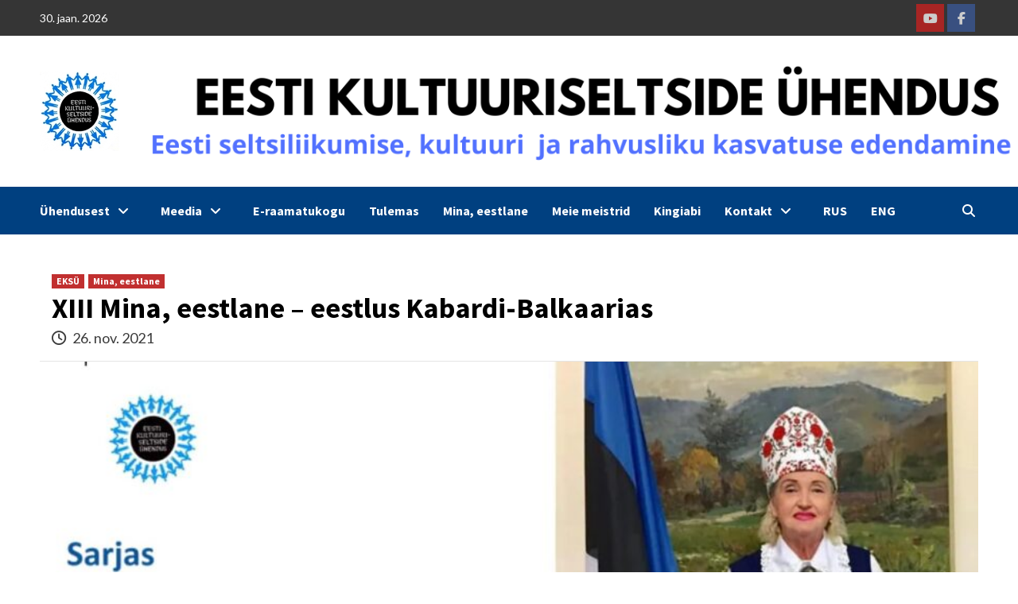

--- FILE ---
content_type: text/html; charset=UTF-8
request_url: https://www.kultuuriseltsid.ee/2021/11/26/mina-eestlane-eestlus-kabardi-balkaarias/
body_size: 19328
content:
<!doctype html>
<html lang="et" itemscope itemtype="https://schema.org/BlogPosting">
<head>
    <meta charset="UTF-8">
    <meta name="viewport" content="width=device-width, initial-scale=1">
    <link rel="profile" href="http://gmpg.org/xfn/11">
    <meta name='robots' content='index, follow, max-image-preview:large, max-snippet:-1, max-video-preview:-1' />
	<style>img:is([sizes="auto" i], [sizes^="auto," i]) { contain-intrinsic-size: 3000px 1500px }</style>
	<link rel="alternate" hreflang="et" href="https://www.kultuuriseltsid.ee/2021/11/26/mina-eestlane-eestlus-kabardi-balkaarias/" />
<link rel="alternate" hreflang="ru" href="https://www.kultuuriseltsid.ee/2021/11/26/mina-eestlane-eestlus-kabardi-balkaarias/?lang=ru" />
<link rel="alternate" hreflang="en" href="https://www.kultuuriseltsid.ee/2021/11/26/mina-eestlane-eestlus-kabardi-balkaarias/?lang=en" />
<link rel="alternate" hreflang="x-default" href="https://www.kultuuriseltsid.ee/2021/11/26/mina-eestlane-eestlus-kabardi-balkaarias/" />

	<!-- This site is optimized with the Yoast SEO plugin v26.7 - https://yoast.com/wordpress/plugins/seo/ -->
	<title>XIII Mina, eestlane - eestlus Kabardi-Balkaarias - Eesti Kultuuriseltside Ühendus</title>
	<link rel="canonical" href="https://kultuuriseltsid.ee/2021/11/26/mina-eestlane-eestlus-kabardi-balkaarias/?lang=ru" />
	<meta property="og:locale" content="et_EE" />
	<meta property="og:type" content="article" />
	<meta property="og:title" content="XIII Mina, eestlane - eestlus Kabardi-Balkaarias - Eesti Kultuuriseltside Ühendus" />
	<meta property="og:description" content="Seekordses saates kohtume Maret Romaniga, kelle elu on tihedalt seotud Kabardi-Balkaari vabariigiga. Maret on sealse..." />
	<meta property="og:url" content="https://kultuuriseltsid.ee/2021/11/26/mina-eestlane-eestlus-kabardi-balkaarias/?lang=ru" />
	<meta property="og:site_name" content="Eesti Kultuuriseltside Ühendus" />
	<meta property="article:publisher" content="https://www.facebook.com/kultuuriseltsid/" />
	<meta property="article:published_time" content="2021-11-26T05:56:22+00:00" />
	<meta property="article:modified_time" content="2022-12-07T09:31:08+00:00" />
	<meta property="og:image" content="https://kultuuriseltsid.ee/wp-content/uploads/2021/11/Maret.jpg" />
	<meta property="og:image:width" content="900" />
	<meta property="og:image:height" content="534" />
	<meta property="og:image:type" content="image/jpeg" />
	<meta name="author" content="Liina Miks" />
	<meta name="twitter:card" content="summary_large_image" />
	<meta name="twitter:label1" content="Written by" />
	<meta name="twitter:data1" content="Liina Miks" />
	<meta name="twitter:label2" content="Est. reading time" />
	<meta name="twitter:data2" content="1 minut" />
	<script type="application/ld+json" class="yoast-schema-graph">{"@context":"https://schema.org","@graph":[{"@type":"Article","@id":"https://kultuuriseltsid.ee/2021/11/26/mina-eestlane-eestlus-kabardi-balkaarias/?lang=ru#article","isPartOf":{"@id":"https://kultuuriseltsid.ee/2021/11/26/mina-eestlane-eestlus-kabardi-balkaarias/?lang=ru"},"author":{"name":"Liina Miks","@id":"https://www.kultuuriseltsid.ee/?lang=en/#/schema/person/521609ed719de74a231354ae65136f08"},"headline":"XIII Mina, eestlane &#8211; eestlus Kabardi-Balkaarias","datePublished":"2021-11-26T05:56:22+00:00","dateModified":"2022-12-07T09:31:08+00:00","mainEntityOfPage":{"@id":"https://kultuuriseltsid.ee/2021/11/26/mina-eestlane-eestlus-kabardi-balkaarias/?lang=ru"},"wordCount":139,"publisher":{"@id":"https://www.kultuuriseltsid.ee/?lang=en/#organization"},"image":{"@id":"https://kultuuriseltsid.ee/2021/11/26/mina-eestlane-eestlus-kabardi-balkaarias/?lang=ru#primaryimage"},"thumbnailUrl":"https://kultuuriseltsid.ee/wp-content/uploads/2021/11/Maret.jpg","articleSection":["EKSÜ","Mina, eestlane"],"inLanguage":"et"},{"@type":"WebPage","@id":"https://kultuuriseltsid.ee/2021/11/26/mina-eestlane-eestlus-kabardi-balkaarias/?lang=ru","url":"https://kultuuriseltsid.ee/2021/11/26/mina-eestlane-eestlus-kabardi-balkaarias/?lang=ru","name":"XIII Mina, eestlane - eestlus Kabardi-Balkaarias - Eesti Kultuuriseltside Ühendus","isPartOf":{"@id":"https://www.kultuuriseltsid.ee/?lang=en/#website"},"primaryImageOfPage":{"@id":"https://kultuuriseltsid.ee/2021/11/26/mina-eestlane-eestlus-kabardi-balkaarias/?lang=ru#primaryimage"},"image":{"@id":"https://kultuuriseltsid.ee/2021/11/26/mina-eestlane-eestlus-kabardi-balkaarias/?lang=ru#primaryimage"},"thumbnailUrl":"https://kultuuriseltsid.ee/wp-content/uploads/2021/11/Maret.jpg","datePublished":"2021-11-26T05:56:22+00:00","dateModified":"2022-12-07T09:31:08+00:00","breadcrumb":{"@id":"https://kultuuriseltsid.ee/2021/11/26/mina-eestlane-eestlus-kabardi-balkaarias/?lang=ru#breadcrumb"},"inLanguage":"et","potentialAction":[{"@type":"ReadAction","target":["https://kultuuriseltsid.ee/2021/11/26/mina-eestlane-eestlus-kabardi-balkaarias/?lang=ru"]}]},{"@type":"ImageObject","inLanguage":"et","@id":"https://kultuuriseltsid.ee/2021/11/26/mina-eestlane-eestlus-kabardi-balkaarias/?lang=ru#primaryimage","url":"https://kultuuriseltsid.ee/wp-content/uploads/2021/11/Maret.jpg","contentUrl":"https://kultuuriseltsid.ee/wp-content/uploads/2021/11/Maret.jpg","width":900,"height":534},{"@type":"BreadcrumbList","@id":"https://kultuuriseltsid.ee/2021/11/26/mina-eestlane-eestlus-kabardi-balkaarias/?lang=ru#breadcrumb","itemListElement":[{"@type":"ListItem","position":1,"name":"Home","item":"https://www.kultuuriseltsid.ee/?lang=en"},{"@type":"ListItem","position":2,"name":"XIII Mina, eestlane &#8212; eestlus Kabardi-Balkaarias"}]},{"@type":"WebSite","@id":"https://www.kultuuriseltsid.ee/?lang=en/#website","url":"https://www.kultuuriseltsid.ee/?lang=en/","name":"Eesti Kultuuriseltside Ühendus","description":"Eesti kultuuri, vaimsuse ja rahvusliku kasvatuse edendamine","publisher":{"@id":"https://www.kultuuriseltsid.ee/?lang=en/#organization"},"potentialAction":[{"@type":"SearchAction","target":{"@type":"EntryPoint","urlTemplate":"https://www.kultuuriseltsid.ee/?lang=en/?s={search_term_string}"},"query-input":{"@type":"PropertyValueSpecification","valueRequired":true,"valueName":"search_term_string"}}],"inLanguage":"et"},{"@type":"Organization","@id":"https://www.kultuuriseltsid.ee/?lang=en/#organization","name":"kultuuriseltsid","url":"https://www.kultuuriseltsid.ee/?lang=en/","logo":{"@type":"ImageObject","inLanguage":"et","@id":"https://www.kultuuriseltsid.ee/?lang=en/#/schema/logo/image/","url":"https://kultuuriseltsid.ee/wp-content/uploads/2020/06/EKSÜ-logo-pisike.jpg","contentUrl":"https://kultuuriseltsid.ee/wp-content/uploads/2020/06/EKSÜ-logo-pisike.jpg","width":100,"height":100,"caption":"kultuuriseltsid"},"image":{"@id":"https://www.kultuuriseltsid.ee/?lang=en/#/schema/logo/image/"},"sameAs":["https://www.facebook.com/kultuuriseltsid/"]},{"@type":"Person","@id":"https://www.kultuuriseltsid.ee/?lang=en/#/schema/person/521609ed719de74a231354ae65136f08","name":"Liina Miks","image":{"@type":"ImageObject","inLanguage":"et","@id":"https://www.kultuuriseltsid.ee/?lang=en/#/schema/person/image/","url":"https://secure.gravatar.com/avatar/34db77cd760e3fcc6eb0b7dc64352ea2fb70b993b8634f2b5b495156aa99751b?s=96&d=mm&r=g","contentUrl":"https://secure.gravatar.com/avatar/34db77cd760e3fcc6eb0b7dc64352ea2fb70b993b8634f2b5b495156aa99751b?s=96&d=mm&r=g","caption":"Liina Miks"},"sameAs":["https://kultuuriseltsid.ee/"]}]}</script>
	<!-- / Yoast SEO plugin. -->


<link rel='dns-prefetch' href='//static.addtoany.com' />
<link rel='dns-prefetch' href='//kultuuriseltsid.ee' />
<link rel='dns-prefetch' href='//fonts.googleapis.com' />
<link rel='dns-prefetch' href='//use.fontawesome.com' />
<link rel="alternate" type="application/rss+xml" title="Eesti Kultuuriseltside Ühendus &raquo; RSS" href="https://www.kultuuriseltsid.ee/feed/" />
<script type="text/javascript">
/* <![CDATA[ */
window._wpemojiSettings = {"baseUrl":"https:\/\/s.w.org\/images\/core\/emoji\/16.0.1\/72x72\/","ext":".png","svgUrl":"https:\/\/s.w.org\/images\/core\/emoji\/16.0.1\/svg\/","svgExt":".svg","source":{"concatemoji":"https:\/\/www.kultuuriseltsid.ee\/wp-includes\/js\/wp-emoji-release.min.js?ver=04075ce2dc4c15faf99f0be290321fd1"}};
/*! This file is auto-generated */
!function(s,n){var o,i,e;function c(e){try{var t={supportTests:e,timestamp:(new Date).valueOf()};sessionStorage.setItem(o,JSON.stringify(t))}catch(e){}}function p(e,t,n){e.clearRect(0,0,e.canvas.width,e.canvas.height),e.fillText(t,0,0);var t=new Uint32Array(e.getImageData(0,0,e.canvas.width,e.canvas.height).data),a=(e.clearRect(0,0,e.canvas.width,e.canvas.height),e.fillText(n,0,0),new Uint32Array(e.getImageData(0,0,e.canvas.width,e.canvas.height).data));return t.every(function(e,t){return e===a[t]})}function u(e,t){e.clearRect(0,0,e.canvas.width,e.canvas.height),e.fillText(t,0,0);for(var n=e.getImageData(16,16,1,1),a=0;a<n.data.length;a++)if(0!==n.data[a])return!1;return!0}function f(e,t,n,a){switch(t){case"flag":return n(e,"\ud83c\udff3\ufe0f\u200d\u26a7\ufe0f","\ud83c\udff3\ufe0f\u200b\u26a7\ufe0f")?!1:!n(e,"\ud83c\udde8\ud83c\uddf6","\ud83c\udde8\u200b\ud83c\uddf6")&&!n(e,"\ud83c\udff4\udb40\udc67\udb40\udc62\udb40\udc65\udb40\udc6e\udb40\udc67\udb40\udc7f","\ud83c\udff4\u200b\udb40\udc67\u200b\udb40\udc62\u200b\udb40\udc65\u200b\udb40\udc6e\u200b\udb40\udc67\u200b\udb40\udc7f");case"emoji":return!a(e,"\ud83e\udedf")}return!1}function g(e,t,n,a){var r="undefined"!=typeof WorkerGlobalScope&&self instanceof WorkerGlobalScope?new OffscreenCanvas(300,150):s.createElement("canvas"),o=r.getContext("2d",{willReadFrequently:!0}),i=(o.textBaseline="top",o.font="600 32px Arial",{});return e.forEach(function(e){i[e]=t(o,e,n,a)}),i}function t(e){var t=s.createElement("script");t.src=e,t.defer=!0,s.head.appendChild(t)}"undefined"!=typeof Promise&&(o="wpEmojiSettingsSupports",i=["flag","emoji"],n.supports={everything:!0,everythingExceptFlag:!0},e=new Promise(function(e){s.addEventListener("DOMContentLoaded",e,{once:!0})}),new Promise(function(t){var n=function(){try{var e=JSON.parse(sessionStorage.getItem(o));if("object"==typeof e&&"number"==typeof e.timestamp&&(new Date).valueOf()<e.timestamp+604800&&"object"==typeof e.supportTests)return e.supportTests}catch(e){}return null}();if(!n){if("undefined"!=typeof Worker&&"undefined"!=typeof OffscreenCanvas&&"undefined"!=typeof URL&&URL.createObjectURL&&"undefined"!=typeof Blob)try{var e="postMessage("+g.toString()+"("+[JSON.stringify(i),f.toString(),p.toString(),u.toString()].join(",")+"));",a=new Blob([e],{type:"text/javascript"}),r=new Worker(URL.createObjectURL(a),{name:"wpTestEmojiSupports"});return void(r.onmessage=function(e){c(n=e.data),r.terminate(),t(n)})}catch(e){}c(n=g(i,f,p,u))}t(n)}).then(function(e){for(var t in e)n.supports[t]=e[t],n.supports.everything=n.supports.everything&&n.supports[t],"flag"!==t&&(n.supports.everythingExceptFlag=n.supports.everythingExceptFlag&&n.supports[t]);n.supports.everythingExceptFlag=n.supports.everythingExceptFlag&&!n.supports.flag,n.DOMReady=!1,n.readyCallback=function(){n.DOMReady=!0}}).then(function(){return e}).then(function(){var e;n.supports.everything||(n.readyCallback(),(e=n.source||{}).concatemoji?t(e.concatemoji):e.wpemoji&&e.twemoji&&(t(e.twemoji),t(e.wpemoji)))}))}((window,document),window._wpemojiSettings);
/* ]]> */
</script>
<link rel='stylesheet' id='latest-posts-block-fontawesome-front-css' href='https://kultuuriseltsid.ee/wp-content/plugins/latest-posts-block-lite/src/assets/fontawesome/css/all.css?ver=1768467380' type='text/css' media='all' />
<link rel='stylesheet' id='latest-posts-block-frontend-block-style-css-css' href='https://kultuuriseltsid.ee/wp-content/plugins/latest-posts-block-lite/dist/blocks.style.build.css?ver=04075ce2dc4c15faf99f0be290321fd1' type='text/css' media='all' />
<style id='wp-emoji-styles-inline-css' type='text/css'>

	img.wp-smiley, img.emoji {
		display: inline !important;
		border: none !important;
		box-shadow: none !important;
		height: 1em !important;
		width: 1em !important;
		margin: 0 0.07em !important;
		vertical-align: -0.1em !important;
		background: none !important;
		padding: 0 !important;
	}
</style>
<link rel='stylesheet' id='wp-block-library-css' href='https://www.kultuuriseltsid.ee/wp-includes/css/dist/block-library/style.min.css?ver=04075ce2dc4c15faf99f0be290321fd1' type='text/css' media='all' />
<style id='classic-theme-styles-inline-css' type='text/css'>
/*! This file is auto-generated */
.wp-block-button__link{color:#fff;background-color:#32373c;border-radius:9999px;box-shadow:none;text-decoration:none;padding:calc(.667em + 2px) calc(1.333em + 2px);font-size:1.125em}.wp-block-file__button{background:#32373c;color:#fff;text-decoration:none}
</style>
<style id='font-awesome-svg-styles-default-inline-css' type='text/css'>
.svg-inline--fa {
  display: inline-block;
  height: 1em;
  overflow: visible;
  vertical-align: -.125em;
}
</style>
<link rel='stylesheet' id='font-awesome-svg-styles-css' href='https://kultuuriseltsid.ee/wp-content/uploads/font-awesome/v6.6.0/css/svg-with-js.css' type='text/css' media='all' />
<style id='font-awesome-svg-styles-inline-css' type='text/css'>
   .wp-block-font-awesome-icon svg::before,
   .wp-rich-text-font-awesome-icon svg::before {content: unset;}
</style>
<style id='global-styles-inline-css' type='text/css'>
:root{--wp--preset--aspect-ratio--square: 1;--wp--preset--aspect-ratio--4-3: 4/3;--wp--preset--aspect-ratio--3-4: 3/4;--wp--preset--aspect-ratio--3-2: 3/2;--wp--preset--aspect-ratio--2-3: 2/3;--wp--preset--aspect-ratio--16-9: 16/9;--wp--preset--aspect-ratio--9-16: 9/16;--wp--preset--color--black: #000000;--wp--preset--color--cyan-bluish-gray: #abb8c3;--wp--preset--color--white: #ffffff;--wp--preset--color--pale-pink: #f78da7;--wp--preset--color--vivid-red: #cf2e2e;--wp--preset--color--luminous-vivid-orange: #ff6900;--wp--preset--color--luminous-vivid-amber: #fcb900;--wp--preset--color--light-green-cyan: #7bdcb5;--wp--preset--color--vivid-green-cyan: #00d084;--wp--preset--color--pale-cyan-blue: #8ed1fc;--wp--preset--color--vivid-cyan-blue: #0693e3;--wp--preset--color--vivid-purple: #9b51e0;--wp--preset--gradient--vivid-cyan-blue-to-vivid-purple: linear-gradient(135deg,rgba(6,147,227,1) 0%,rgb(155,81,224) 100%);--wp--preset--gradient--light-green-cyan-to-vivid-green-cyan: linear-gradient(135deg,rgb(122,220,180) 0%,rgb(0,208,130) 100%);--wp--preset--gradient--luminous-vivid-amber-to-luminous-vivid-orange: linear-gradient(135deg,rgba(252,185,0,1) 0%,rgba(255,105,0,1) 100%);--wp--preset--gradient--luminous-vivid-orange-to-vivid-red: linear-gradient(135deg,rgba(255,105,0,1) 0%,rgb(207,46,46) 100%);--wp--preset--gradient--very-light-gray-to-cyan-bluish-gray: linear-gradient(135deg,rgb(238,238,238) 0%,rgb(169,184,195) 100%);--wp--preset--gradient--cool-to-warm-spectrum: linear-gradient(135deg,rgb(74,234,220) 0%,rgb(151,120,209) 20%,rgb(207,42,186) 40%,rgb(238,44,130) 60%,rgb(251,105,98) 80%,rgb(254,248,76) 100%);--wp--preset--gradient--blush-light-purple: linear-gradient(135deg,rgb(255,206,236) 0%,rgb(152,150,240) 100%);--wp--preset--gradient--blush-bordeaux: linear-gradient(135deg,rgb(254,205,165) 0%,rgb(254,45,45) 50%,rgb(107,0,62) 100%);--wp--preset--gradient--luminous-dusk: linear-gradient(135deg,rgb(255,203,112) 0%,rgb(199,81,192) 50%,rgb(65,88,208) 100%);--wp--preset--gradient--pale-ocean: linear-gradient(135deg,rgb(255,245,203) 0%,rgb(182,227,212) 50%,rgb(51,167,181) 100%);--wp--preset--gradient--electric-grass: linear-gradient(135deg,rgb(202,248,128) 0%,rgb(113,206,126) 100%);--wp--preset--gradient--midnight: linear-gradient(135deg,rgb(2,3,129) 0%,rgb(40,116,252) 100%);--wp--preset--font-size--small: 13px;--wp--preset--font-size--medium: 20px;--wp--preset--font-size--large: 36px;--wp--preset--font-size--x-large: 42px;--wp--preset--spacing--20: 0.44rem;--wp--preset--spacing--30: 0.67rem;--wp--preset--spacing--40: 1rem;--wp--preset--spacing--50: 1.5rem;--wp--preset--spacing--60: 2.25rem;--wp--preset--spacing--70: 3.38rem;--wp--preset--spacing--80: 5.06rem;--wp--preset--shadow--natural: 6px 6px 9px rgba(0, 0, 0, 0.2);--wp--preset--shadow--deep: 12px 12px 50px rgba(0, 0, 0, 0.4);--wp--preset--shadow--sharp: 6px 6px 0px rgba(0, 0, 0, 0.2);--wp--preset--shadow--outlined: 6px 6px 0px -3px rgba(255, 255, 255, 1), 6px 6px rgba(0, 0, 0, 1);--wp--preset--shadow--crisp: 6px 6px 0px rgba(0, 0, 0, 1);}:where(.is-layout-flex){gap: 0.5em;}:where(.is-layout-grid){gap: 0.5em;}body .is-layout-flex{display: flex;}.is-layout-flex{flex-wrap: wrap;align-items: center;}.is-layout-flex > :is(*, div){margin: 0;}body .is-layout-grid{display: grid;}.is-layout-grid > :is(*, div){margin: 0;}:where(.wp-block-columns.is-layout-flex){gap: 2em;}:where(.wp-block-columns.is-layout-grid){gap: 2em;}:where(.wp-block-post-template.is-layout-flex){gap: 1.25em;}:where(.wp-block-post-template.is-layout-grid){gap: 1.25em;}.has-black-color{color: var(--wp--preset--color--black) !important;}.has-cyan-bluish-gray-color{color: var(--wp--preset--color--cyan-bluish-gray) !important;}.has-white-color{color: var(--wp--preset--color--white) !important;}.has-pale-pink-color{color: var(--wp--preset--color--pale-pink) !important;}.has-vivid-red-color{color: var(--wp--preset--color--vivid-red) !important;}.has-luminous-vivid-orange-color{color: var(--wp--preset--color--luminous-vivid-orange) !important;}.has-luminous-vivid-amber-color{color: var(--wp--preset--color--luminous-vivid-amber) !important;}.has-light-green-cyan-color{color: var(--wp--preset--color--light-green-cyan) !important;}.has-vivid-green-cyan-color{color: var(--wp--preset--color--vivid-green-cyan) !important;}.has-pale-cyan-blue-color{color: var(--wp--preset--color--pale-cyan-blue) !important;}.has-vivid-cyan-blue-color{color: var(--wp--preset--color--vivid-cyan-blue) !important;}.has-vivid-purple-color{color: var(--wp--preset--color--vivid-purple) !important;}.has-black-background-color{background-color: var(--wp--preset--color--black) !important;}.has-cyan-bluish-gray-background-color{background-color: var(--wp--preset--color--cyan-bluish-gray) !important;}.has-white-background-color{background-color: var(--wp--preset--color--white) !important;}.has-pale-pink-background-color{background-color: var(--wp--preset--color--pale-pink) !important;}.has-vivid-red-background-color{background-color: var(--wp--preset--color--vivid-red) !important;}.has-luminous-vivid-orange-background-color{background-color: var(--wp--preset--color--luminous-vivid-orange) !important;}.has-luminous-vivid-amber-background-color{background-color: var(--wp--preset--color--luminous-vivid-amber) !important;}.has-light-green-cyan-background-color{background-color: var(--wp--preset--color--light-green-cyan) !important;}.has-vivid-green-cyan-background-color{background-color: var(--wp--preset--color--vivid-green-cyan) !important;}.has-pale-cyan-blue-background-color{background-color: var(--wp--preset--color--pale-cyan-blue) !important;}.has-vivid-cyan-blue-background-color{background-color: var(--wp--preset--color--vivid-cyan-blue) !important;}.has-vivid-purple-background-color{background-color: var(--wp--preset--color--vivid-purple) !important;}.has-black-border-color{border-color: var(--wp--preset--color--black) !important;}.has-cyan-bluish-gray-border-color{border-color: var(--wp--preset--color--cyan-bluish-gray) !important;}.has-white-border-color{border-color: var(--wp--preset--color--white) !important;}.has-pale-pink-border-color{border-color: var(--wp--preset--color--pale-pink) !important;}.has-vivid-red-border-color{border-color: var(--wp--preset--color--vivid-red) !important;}.has-luminous-vivid-orange-border-color{border-color: var(--wp--preset--color--luminous-vivid-orange) !important;}.has-luminous-vivid-amber-border-color{border-color: var(--wp--preset--color--luminous-vivid-amber) !important;}.has-light-green-cyan-border-color{border-color: var(--wp--preset--color--light-green-cyan) !important;}.has-vivid-green-cyan-border-color{border-color: var(--wp--preset--color--vivid-green-cyan) !important;}.has-pale-cyan-blue-border-color{border-color: var(--wp--preset--color--pale-cyan-blue) !important;}.has-vivid-cyan-blue-border-color{border-color: var(--wp--preset--color--vivid-cyan-blue) !important;}.has-vivid-purple-border-color{border-color: var(--wp--preset--color--vivid-purple) !important;}.has-vivid-cyan-blue-to-vivid-purple-gradient-background{background: var(--wp--preset--gradient--vivid-cyan-blue-to-vivid-purple) !important;}.has-light-green-cyan-to-vivid-green-cyan-gradient-background{background: var(--wp--preset--gradient--light-green-cyan-to-vivid-green-cyan) !important;}.has-luminous-vivid-amber-to-luminous-vivid-orange-gradient-background{background: var(--wp--preset--gradient--luminous-vivid-amber-to-luminous-vivid-orange) !important;}.has-luminous-vivid-orange-to-vivid-red-gradient-background{background: var(--wp--preset--gradient--luminous-vivid-orange-to-vivid-red) !important;}.has-very-light-gray-to-cyan-bluish-gray-gradient-background{background: var(--wp--preset--gradient--very-light-gray-to-cyan-bluish-gray) !important;}.has-cool-to-warm-spectrum-gradient-background{background: var(--wp--preset--gradient--cool-to-warm-spectrum) !important;}.has-blush-light-purple-gradient-background{background: var(--wp--preset--gradient--blush-light-purple) !important;}.has-blush-bordeaux-gradient-background{background: var(--wp--preset--gradient--blush-bordeaux) !important;}.has-luminous-dusk-gradient-background{background: var(--wp--preset--gradient--luminous-dusk) !important;}.has-pale-ocean-gradient-background{background: var(--wp--preset--gradient--pale-ocean) !important;}.has-electric-grass-gradient-background{background: var(--wp--preset--gradient--electric-grass) !important;}.has-midnight-gradient-background{background: var(--wp--preset--gradient--midnight) !important;}.has-small-font-size{font-size: var(--wp--preset--font-size--small) !important;}.has-medium-font-size{font-size: var(--wp--preset--font-size--medium) !important;}.has-large-font-size{font-size: var(--wp--preset--font-size--large) !important;}.has-x-large-font-size{font-size: var(--wp--preset--font-size--x-large) !important;}
:where(.wp-block-post-template.is-layout-flex){gap: 1.25em;}:where(.wp-block-post-template.is-layout-grid){gap: 1.25em;}
:where(.wp-block-columns.is-layout-flex){gap: 2em;}:where(.wp-block-columns.is-layout-grid){gap: 2em;}
:root :where(.wp-block-pullquote){font-size: 1.5em;line-height: 1.6;}
</style>
<link rel='stylesheet' id='responsive-lightbox-prettyphoto-css' href='https://kultuuriseltsid.ee/wp-content/plugins/responsive-lightbox/assets/prettyphoto/prettyPhoto.min.css?ver=3.1.6' type='text/css' media='all' />
<link rel='stylesheet' id='wpos-slick-style-css' href='https://kultuuriseltsid.ee/wp-content/plugins/wp-slick-slider-and-image-carousel/assets/css/slick.css?ver=3.7.8' type='text/css' media='all' />
<link rel='stylesheet' id='wpsisac-public-style-css' href='https://kultuuriseltsid.ee/wp-content/plugins/wp-slick-slider-and-image-carousel/assets/css/wpsisac-public.css?ver=3.7.8' type='text/css' media='all' />
<link rel='stylesheet' id='wpml-legacy-horizontal-list-0-css' href='https://kultuuriseltsid.ee/wp-content/plugins/sitepress-multilingual-cms/templates/language-switchers/legacy-list-horizontal/style.min.css?ver=1' type='text/css' media='all' />
<style id='wpml-legacy-horizontal-list-0-inline-css' type='text/css'>
.wpml-ls-statics-footer a, .wpml-ls-statics-footer .wpml-ls-sub-menu a, .wpml-ls-statics-footer .wpml-ls-sub-menu a:link, .wpml-ls-statics-footer li:not(.wpml-ls-current-language) .wpml-ls-link, .wpml-ls-statics-footer li:not(.wpml-ls-current-language) .wpml-ls-link:link {color:#444444;background-color:#ffffff;}.wpml-ls-statics-footer a, .wpml-ls-statics-footer .wpml-ls-sub-menu a:hover,.wpml-ls-statics-footer .wpml-ls-sub-menu a:focus, .wpml-ls-statics-footer .wpml-ls-sub-menu a:link:hover, .wpml-ls-statics-footer .wpml-ls-sub-menu a:link:focus {color:#000000;background-color:#eeeeee;}.wpml-ls-statics-footer .wpml-ls-current-language > a {color:#444444;background-color:#ffffff;}.wpml-ls-statics-footer .wpml-ls-current-language:hover>a, .wpml-ls-statics-footer .wpml-ls-current-language>a:focus {color:#000000;background-color:#eeeeee;}
</style>
<link rel='stylesheet' id='wpml-menu-item-0-css' href='https://kultuuriseltsid.ee/wp-content/plugins/sitepress-multilingual-cms/templates/language-switchers/menu-item/style.min.css?ver=1' type='text/css' media='all' />
<link rel='stylesheet' id='wp-mapit-leaflet-css-css' href='https://kultuuriseltsid.ee/wp-content/plugins/wp-mapit/wp_mapit/css/leaflet.css?ver=1763024664' type='text/css' media='all' />
<link rel='stylesheet' id='wp-mapit-leaflet-responsive-popup-css-css' href='https://kultuuriseltsid.ee/wp-content/plugins/wp-mapit/wp_mapit/css/leaflet.responsive.popup.css?ver=1763024664' type='text/css' media='all' />
<link rel='stylesheet' id='wp-mapit-leaflet-gesture-handling-css-css' href='https://kultuuriseltsid.ee/wp-content/plugins/wp-mapit/wp_mapit/css/leaflet-gesture-handling.css?ver=1763024664' type='text/css' media='all' />
<link rel='stylesheet' id='wp-mapit-leaflet-fullscreen-css-css' href='https://kultuuriseltsid.ee/wp-content/plugins/wp-mapit/wp_mapit/css/leaflet.fullscreen.css?ver=1763024664' type='text/css' media='all' />
<link rel='stylesheet' id='wp-mapit-css-css' href='https://kultuuriseltsid.ee/wp-content/plugins/wp-mapit/wp_mapit/css/wp_mapit.css?ver=1763024664' type='text/css' media='all' />
<link rel='stylesheet' id='font-awesome-v5-css' href='https://kultuuriseltsid.ee/wp-content/themes/covernews/assets/font-awesome-v5/css/fontawesome-all.min.css?ver=04075ce2dc4c15faf99f0be290321fd1' type='text/css' media='all' />
<link rel='stylesheet' id='bootstrap-css' href='https://kultuuriseltsid.ee/wp-content/themes/covernews/assets/bootstrap/css/bootstrap.min.css?ver=04075ce2dc4c15faf99f0be290321fd1' type='text/css' media='all' />
<link rel='stylesheet' id='slick-css' href='https://kultuuriseltsid.ee/wp-content/themes/covernews/assets/slick/css/slick.css?ver=04075ce2dc4c15faf99f0be290321fd1' type='text/css' media='all' />
<link rel='stylesheet' id='covernews-google-fonts-css' href='https://fonts.googleapis.com/css?family=Source%20Sans%20Pro:400,400i,700,700i|Lato:400,300,400italic,900,700&#038;subset=latin,latin-ext' type='text/css' media='all' />
<link rel='stylesheet' id='covernews-style-css' href='https://kultuuriseltsid.ee/wp-content/themes/covernews/style.css?ver=3.4.3' type='text/css' media='all' />
<link rel='stylesheet' id='font-awesome-official-css' href='https://use.fontawesome.com/releases/v6.6.0/css/all.css' type='text/css' media='all' integrity="sha384-h/hnnw1Bi4nbpD6kE7nYfCXzovi622sY5WBxww8ARKwpdLj5kUWjRuyiXaD1U2JT" crossorigin="anonymous" />
<link rel='stylesheet' id='addtoany-css' href='https://kultuuriseltsid.ee/wp-content/plugins/add-to-any/addtoany.min.css?ver=1.16' type='text/css' media='all' />
<link rel='stylesheet' id='font-awesome-official-v4shim-css' href='https://use.fontawesome.com/releases/v6.6.0/css/v4-shims.css' type='text/css' media='all' integrity="sha384-Heamg4F/EELwbmnBJapxaWTkcdX/DCrJpYgSshI5BkI7xghn3RvDcpG+1xUJt/7K" crossorigin="anonymous" />
<script type="text/javascript" id="addtoany-core-js-before">
/* <![CDATA[ */
window.a2a_config=window.a2a_config||{};a2a_config.callbacks=[];a2a_config.overlays=[];a2a_config.templates={};a2a_localize = {
	Share: "Share",
	Save: "Save",
	Subscribe: "Subscribe",
	Email: "Email",
	Bookmark: "Bookmark",
	ShowAll: "Show all",
	ShowLess: "Show less",
	FindServices: "Find service(s)",
	FindAnyServiceToAddTo: "Instantly find any service to add to",
	PoweredBy: "Powered by",
	ShareViaEmail: "Share via email",
	SubscribeViaEmail: "Subscribe via email",
	BookmarkInYourBrowser: "Bookmark in your browser",
	BookmarkInstructions: "Press Ctrl+D or \u2318+D to bookmark this page",
	AddToYourFavorites: "Add to your favorites",
	SendFromWebOrProgram: "Send from any email address or email program",
	EmailProgram: "Email program",
	More: "More&#8230;",
	ThanksForSharing: "Thanks for sharing!",
	ThanksForFollowing: "Thanks for following!"
};
/* ]]> */
</script>
<script type="text/javascript" defer src="https://static.addtoany.com/menu/page.js" id="addtoany-core-js"></script>
<script type="text/javascript" src="https://www.kultuuriseltsid.ee/wp-includes/js/jquery/jquery.min.js?ver=3.7.1" id="jquery-core-js"></script>
<script type="text/javascript" src="https://www.kultuuriseltsid.ee/wp-includes/js/jquery/jquery-migrate.min.js?ver=3.4.1" id="jquery-migrate-js"></script>
<script type="text/javascript" defer src="https://kultuuriseltsid.ee/wp-content/plugins/add-to-any/addtoany.min.js?ver=1.1" id="addtoany-jquery-js"></script>
<script type="text/javascript" src="https://kultuuriseltsid.ee/wp-content/plugins/responsive-lightbox/assets/prettyphoto/jquery.prettyPhoto.min.js?ver=3.1.6" id="responsive-lightbox-prettyphoto-js"></script>
<script type="text/javascript" src="https://www.kultuuriseltsid.ee/wp-includes/js/underscore.min.js?ver=1.13.7" id="underscore-js"></script>
<script type="text/javascript" src="https://kultuuriseltsid.ee/wp-content/plugins/responsive-lightbox/assets/infinitescroll/infinite-scroll.pkgd.min.js?ver=4.0.1" id="responsive-lightbox-infinite-scroll-js"></script>
<script type="text/javascript" src="https://kultuuriseltsid.ee/wp-content/plugins/responsive-lightbox/assets/dompurify/purify.min.js?ver=3.3.1" id="dompurify-js"></script>
<script type="text/javascript" id="responsive-lightbox-sanitizer-js-before">
/* <![CDATA[ */
window.RLG = window.RLG || {}; window.RLG.sanitizeAllowedHosts = ["youtube.com","www.youtube.com","youtu.be","vimeo.com","player.vimeo.com"];
/* ]]> */
</script>
<script type="text/javascript" src="https://kultuuriseltsid.ee/wp-content/plugins/responsive-lightbox/js/sanitizer.js?ver=2.6.1" id="responsive-lightbox-sanitizer-js"></script>
<script type="text/javascript" id="responsive-lightbox-js-before">
/* <![CDATA[ */
var rlArgs = {"script":"prettyphoto","selector":"lightbox","customEvents":"","activeGalleries":true,"animationSpeed":"normal","slideshow":false,"slideshowDelay":5000,"slideshowAutoplay":false,"opacity":"0.75","showTitle":true,"allowResize":true,"allowExpand":true,"width":1080,"height":720,"separator":"\/","theme":"pp_default","horizontalPadding":20,"hideFlash":false,"wmode":"opaque","videoAutoplay":false,"modal":false,"deeplinking":false,"overlayGallery":true,"keyboardShortcuts":true,"social":false,"woocommerce_gallery":false,"ajaxurl":"https:\/\/www.kultuuriseltsid.ee\/wp-admin\/admin-ajax.php","nonce":"32a95d6d7a","preview":false,"postId":33769,"scriptExtension":false};
/* ]]> */
</script>
<script type="text/javascript" src="https://kultuuriseltsid.ee/wp-content/plugins/responsive-lightbox/js/front.js?ver=2.6.1" id="responsive-lightbox-js"></script>

<!-- OG: 3.3.0 --><link rel="image_src" href="https://kultuuriseltsid.ee/wp-content/uploads/2021/11/Maret.jpg"><meta name="msapplication-TileImage" content="https://kultuuriseltsid.ee/wp-content/uploads/2021/11/Maret.jpg">
<meta property="og:image" content="https://kultuuriseltsid.ee/wp-content/uploads/2021/11/Maret.jpg"><meta property="og:image:secure_url" content="https://kultuuriseltsid.ee/wp-content/uploads/2021/11/Maret.jpg"><meta property="og:image:width" content="900"><meta property="og:image:height" content="534"><meta property="og:image:alt" content="Maret"><meta property="og:image:type" content="image/jpeg"><meta property="og:description" content="Seekordses saates kohtume Maret Romaniga, kelle elu on tihedalt seotud Kabardi-Balkaari vabariigiga. https://www.youtube.com/watch?v=v9njJJ-ZtSs Maret on sealse kohaliku eesti selts &quot;Kodumaa&quot; eestvedaja. Seltsi põhiline tegevuskoht asub Naltšiki linnas, kuid neil on sidemed ja kontaktid ka Allmäe küla eestlastega. Selts Kodumaa võtab osa Naltšiki linna erinevatest rahvussündmustest ning korraldab ka ise aktiivselt eesti kultuuri tutvustavaid üritusi. Tänu..."><meta property="og:type" content="article"><meta property="og:locale" content="et"><meta property="og:site_name" content="Eesti Kultuuriseltside Ühendus"><meta property="og:title" content="XIII Mina, eestlane &#8211; eestlus Kabardi-Balkaarias"><meta property="og:url" content="https://www.kultuuriseltsid.ee/2021/11/26/mina-eestlane-eestlus-kabardi-balkaarias/"><meta property="og:updated_time" content="2022-12-07T11:31:08+02:00">
<meta property="article:published_time" content="2021-11-26T05:56:22+00:00"><meta property="article:modified_time" content="2022-12-07T09:31:08+00:00"><meta property="article:section" content="EKSÜ"><meta property="article:section" content="Mina, eestlane"><meta property="article:author:first_name" content="Liina"><meta property="article:author:last_name" content="Miks"><meta property="article:author:username" content="Liina Miks">
<meta property="twitter:partner" content="ogwp"><meta property="twitter:card" content="summary_large_image"><meta property="twitter:image" content="https://kultuuriseltsid.ee/wp-content/uploads/2021/11/Maret.jpg"><meta property="twitter:image:alt" content="Maret"><meta property="twitter:title" content="XIII Mina, eestlane &#8211; eestlus Kabardi-Balkaarias"><meta property="twitter:description" content="Seekordses saates kohtume Maret Romaniga, kelle elu on tihedalt seotud Kabardi-Balkaari vabariigiga. https://www.youtube.com/watch?v=v9njJJ-ZtSs Maret on sealse kohaliku eesti selts &quot;Kodumaa&quot;..."><meta property="twitter:url" content="https://www.kultuuriseltsid.ee/2021/11/26/mina-eestlane-eestlus-kabardi-balkaarias/">
<meta itemprop="image" content="https://kultuuriseltsid.ee/wp-content/uploads/2021/11/Maret.jpg"><meta itemprop="name" content="XIII Mina, eestlane &#8211; eestlus Kabardi-Balkaarias"><meta itemprop="description" content="Seekordses saates kohtume Maret Romaniga, kelle elu on tihedalt seotud Kabardi-Balkaari vabariigiga. https://www.youtube.com/watch?v=v9njJJ-ZtSs Maret on sealse kohaliku eesti selts &quot;Kodumaa&quot; eestvedaja. Seltsi põhiline tegevuskoht asub Naltšiki linnas, kuid neil on sidemed ja kontaktid ka Allmäe küla eestlastega. Selts Kodumaa võtab osa Naltšiki linna erinevatest rahvussündmustest ning korraldab ka ise aktiivselt eesti kultuuri tutvustavaid üritusi. Tänu..."><meta itemprop="datePublished" content="2021-11-26"><meta itemprop="dateModified" content="2022-12-07T09:31:08+00:00"><meta itemprop="author" content="Liina Miks">
<meta property="profile:first_name" content="Liina"><meta property="profile:last_name" content="Miks"><meta property="profile:username" content="Liina Miks">
<!-- /OG -->

<link rel="https://api.w.org/" href="https://www.kultuuriseltsid.ee/wp-json/" /><link rel="alternate" title="JSON" type="application/json" href="https://www.kultuuriseltsid.ee/wp-json/wp/v2/posts/33769" /><link rel="EditURI" type="application/rsd+xml" title="RSD" href="https://www.kultuuriseltsid.ee/xmlrpc.php?rsd" />

<link rel='shortlink' href='https://www.kultuuriseltsid.ee/?p=33769' />
<link rel="alternate" title="oEmbed (JSON)" type="application/json+oembed" href="https://www.kultuuriseltsid.ee/wp-json/oembed/1.0/embed?url=https%3A%2F%2Fwww.kultuuriseltsid.ee%2F2021%2F11%2F26%2Fmina-eestlane-eestlus-kabardi-balkaarias%2F" />
<link rel="alternate" title="oEmbed (XML)" type="text/xml+oembed" href="https://www.kultuuriseltsid.ee/wp-json/oembed/1.0/embed?url=https%3A%2F%2Fwww.kultuuriseltsid.ee%2F2021%2F11%2F26%2Fmina-eestlane-eestlus-kabardi-balkaarias%2F&#038;format=xml" />
<meta name="generator" content="WPML ver:4.6.13 stt:1,15,45;" />
<link rel='dns-prefetch' href='https://i0.wp.com/'><link rel='preconnect' href='https://i0.wp.com/' crossorigin><link rel='dns-prefetch' href='https://i1.wp.com/'><link rel='preconnect' href='https://i1.wp.com/' crossorigin><link rel='dns-prefetch' href='https://i2.wp.com/'><link rel='preconnect' href='https://i2.wp.com/' crossorigin><link rel='dns-prefetch' href='https://i3.wp.com/'><link rel='preconnect' href='https://i3.wp.com/' crossorigin><!-- Analytics by WP Statistics - https://wp-statistics.com -->
        <style type="text/css">
                        body .masthead-banner.data-bg:before {
                background: rgba(0,0,0,0);
            }
                        .site-title,
            .site-description {
                position: absolute;
                clip: rect(1px, 1px, 1px, 1px);
                display: none;
            }

                    @media (min-width: 768px){
            .elementor-default .elementor-section.elementor-section-full_width > .elementor-container,
            .elementor-page .elementor-section.elementor-section-full_width > .elementor-container,
            .elementor-default .elementor-section.elementor-section-boxed > .elementor-container,
            .elementor-page .elementor-section.elementor-section-boxed > .elementor-container {
                max-width: 730px;
            }
        }
        @media (min-width: 992px){
            .elementor-default .elementor-section.elementor-section-full_width > .elementor-container,
            .elementor-page .elementor-section.elementor-section-full_width > .elementor-container,
            .elementor-default .elementor-section.elementor-section-boxed > .elementor-container,
            .elementor-page .elementor-section.elementor-section-boxed > .elementor-container {
                max-width: 950px;
            }
        }
        @media only screen and (min-width: 1401px){
            .elementor-default .elementor-section.elementor-section-full_width > .elementor-container,
            .elementor-page .elementor-section.elementor-section-full_width > .elementor-container,
            .elementor-default .elementor-section.elementor-section-boxed > .elementor-container,
            .elementor-page .elementor-section.elementor-section-boxed > .elementor-container {
                max-width: 1180px;
            }
        }
        @media only screen and (min-width: 1200px) and (max-width: 1400px){
            .elementor-default .elementor-section.elementor-section-full_width > .elementor-container,
            .elementor-page .elementor-section.elementor-section-full_width > .elementor-container,
            .elementor-default .elementor-section.elementor-section-boxed > .elementor-container,
            .elementor-page .elementor-section.elementor-section-boxed > .elementor-container {
                max-width: 1160px;
            }
        }
        @media (min-width: 1680px){            
            .elementor-default .elementor-section.elementor-section-full_width > .elementor-container,
            .elementor-page .elementor-section.elementor-section-full_width > .elementor-container,
            .elementor-default .elementor-section.elementor-section-boxed > .elementor-container,
            .elementor-page .elementor-section.elementor-section-boxed > .elementor-container {
                max-width: 1580px;
            }
        }
        
        .align-content-left .elementor-section-stretched,
        .align-content-right .elementor-section-stretched {
            max-width: 100%;
            left: 0 !important;
        }


        </style>
        <style type="text/css" id="custom-background-css">
body.custom-background { background-color: #ffffff; }
</style>
	<link rel="icon" href="https://kultuuriseltsid.ee/wp-content/uploads/2018/02/cropped-logo-kultuuriseltsid-32x32.jpg" sizes="32x32" />
<link rel="icon" href="https://kultuuriseltsid.ee/wp-content/uploads/2018/02/cropped-logo-kultuuriseltsid-192x192.jpg" sizes="192x192" />
<link rel="apple-touch-icon" href="https://kultuuriseltsid.ee/wp-content/uploads/2018/02/cropped-logo-kultuuriseltsid-180x180.jpg" />
<meta name="msapplication-TileImage" content="https://kultuuriseltsid.ee/wp-content/uploads/2018/02/cropped-logo-kultuuriseltsid-270x270.jpg" />
		<style type="text/css" id="wp-custom-css">
			/* Menüü riba jääb siniseks – ära muuda */
.main-navigation {
  background-color: #004080 !important;
}

/* Kolm tulpa */
.front-page {
  display: flex;
  flex-wrap: nowrap;
  justify-content: space-between;
  gap: 20px;
}

.column {
  flex: 1;
  min-width: 250px;
}

/* Klikitavad lingid */
.column a,
.eesti-keel-pane a,
.entry-header a {
  color: #004080;
  text-decoration: none;
  display: inline-block;
  position: relative;
  z-index: 2;
  pointer-events: auto;
}

.column a:hover,
.eesti-keel-pane a:hover,
.entry-header a:hover {
  text-decoration: underline;
}

/* Eesti keel paan allservas */
.eesti-keel-pane {
  background-color: #f2f2f2;
  padding: 20px;
  margin-top: 40px;
  margin-bottom: 0;
}

/* Footer kohe allservas */
.site-footer {
  background-color: #000;
  color: #fff;
  padding: 30px;
  text-align: center;
}
.metaslider img {
    object-fit: contain !important;
    object-position: center center !important;
    max-height: 100%;
    max-width: 100%;
    display: block;
    margin: 0 auto;
}
		</style>
		
	<!-- Google tag (gtag.js) -->
<script async src="https://www.googletagmanager.com/gtag/js?id=UA-114694742-1"></script>
<script>
  window.dataLayer = window.dataLayer || [];
  function gtag(){dataLayer.push(arguments);}
  gtag('js', new Date());

  gtag('config', 'UA-114694742-1');
</script>
</head>

<body class="wp-singular post-template-default single single-post postid-33769 single-format-standard custom-background wp-custom-logo wp-embed-responsive wp-theme-covernews metaslider-plugin default-content-layout aft-sticky-sidebar default single-content-mode-default header-image-default full-width-content">

    <div id="af-preloader">
        <div id="loader-wrapper">
            <div id="loader"></div>
        </div>
    </div>

<div id="page" class="site">
    <a class="skip-link screen-reader-text" href="#content">Skip to content</a>
	
	<!-- MetaSlider 61211 not found -->
    <div class="header-layout-1">
                    <div class="top-masthead">

                <div class="container">
                    <div class="row">
                                                    <div class="col-xs-12 col-sm-12 col-md-8 device-center">
                                                                    <span class="topbar-date">
                                       30. jaan. 2026                                    </span>

                                
                                                            </div>
                                                                            <div class="col-xs-12 col-sm-12 col-md-4 pull-right">
                                <div class="social-navigation"><ul id="social-menu" class="menu"><li id="menu-item-33264" class="menu-item menu-item-type-custom menu-item-object-custom menu-item-33264"><a href="https://www.youtube.com/channel/UChNj3k5YilZB36UyJOYfh7Q"><span class="screen-reader-text">Youtube</span></a></li>
<li id="menu-item-33265" class="menu-item menu-item-type-custom menu-item-object-custom menu-item-33265"><a href="https://www.facebook.com/eestikultuur"><span class="screen-reader-text">Facebook</span></a></li>
</ul></div>                            </div>
                                            </div>
                </div>
            </div> <!--    Topbar Ends-->
                <header id="masthead" class="site-header">
                        <div class="masthead-banner data-bg"
                 data-background="https://www.kultuuriseltsid.ee/wp-content/uploads/2024/08/Lisage-pealkiri-10.png">
                <div class="container">
                    <div class="row">
                        <div class="col-md-4">
                            <div class="site-branding">
                                <a href="https://www.kultuuriseltsid.ee/" class="custom-logo-link" rel="home"><img width="100" height="100" src="https://kultuuriseltsid.ee/wp-content/uploads/2020/06/EKSÜ-logo-pisike.jpg" class="custom-logo" alt="Eesti Kultuuriseltside Ühendus" decoding="async" /></a>                                    <p class="site-title font-family-1">
                                        <a href="https://www.kultuuriseltsid.ee/"
                                           rel="home">Eesti Kultuuriseltside Ühendus</a>
                                    </p>
                                
                                                                    <p class="site-description">Eesti kultuuri, vaimsuse ja rahvusliku kasvatuse edendamine</p>
                                                            </div>
                        </div>
                        <div class="col-md-8">
                                                    </div>
                    </div>
                </div>
            </div>
            <nav id="site-navigation" class="main-navigation">
                <div class="container">
                    <div class="row">
                        <div class="kol-12">
                            <div class="navigation-container">

                                <div class="main-navigation-container-items-wrapper">

                                <span class="toggle-menu" aria-controls="primary-menu" aria-expanded="false">
                                    <a href="javascript:void(0)" class="aft-void-menu">
                                <span class="screen-reader-text">Primary Menu</span>
                                 <i class="ham"></i>
                                    </a>
                        </span>
                                    <span class="af-mobile-site-title-wrap">
                            <a href="https://www.kultuuriseltsid.ee/" class="custom-logo-link" rel="home"><img width="100" height="100" src="https://kultuuriseltsid.ee/wp-content/uploads/2020/06/EKSÜ-logo-pisike.jpg" class="custom-logo" alt="Eesti Kultuuriseltside Ühendus" decoding="async" /></a>                                    <p class="site-title font-family-1">
                                <a href="https://www.kultuuriseltsid.ee/"
                                   rel="home">Eesti Kultuuriseltside Ühendus</a>
                            </p>
                        </span>
                                    <div class="menu main-menu"><ul id="primary-menu" class="menu"><li id="menu-item-25749" class="menu-item menu-item-type-post_type menu-item-object-page menu-item-has-children menu-item-25749"><a href="https://www.kultuuriseltsid.ee/seltsitegevus-eesti-kultuur/">Ühendusest</a>
<ul class="sub-menu">
	<li id="menu-item-25752" class="menu-item menu-item-type-post_type menu-item-object-page menu-item-25752"><a href="https://www.kultuuriseltsid.ee/seltsitegevus-eesti-kultuur/pohikiri/">Põhikiri</a></li>
	<li id="menu-item-25754" class="menu-item menu-item-type-post_type menu-item-object-page menu-item-25754"><a href="https://www.kultuuriseltsid.ee/seltsitegevus-eesti-kultuur/liikmed/">Liikmed</a></li>
	<li id="menu-item-25751" class="menu-item menu-item-type-post_type menu-item-object-page menu-item-25751"><a href="https://www.kultuuriseltsid.ee/seltsitegevus-eesti-kultuur/juhatus/">Juhatus ja tegevmeeskond</a></li>
	<li id="menu-item-25753" class="menu-item menu-item-type-post_type menu-item-object-page menu-item-25753"><a href="https://www.kultuuriseltsid.ee/seltsitegevus-eesti-kultuur/arengukava/">Arengukava</a></li>
	<li id="menu-item-25756" class="menu-item menu-item-type-post_type menu-item-object-page menu-item-25756"><a href="https://www.kultuuriseltsid.ee/seltsitegevus-eesti-kultuur/aruanded/">Aruanded</a></li>
	<li id="menu-item-25750" class="menu-item menu-item-type-post_type menu-item-object-page menu-item-25750"><a href="https://www.kultuuriseltsid.ee/seltsitegevus-eesti-kultuur/meedia/">Kuukirjad</a></li>
	<li id="menu-item-45365" class="menu-item menu-item-type-post_type menu-item-object-page menu-item-45365"><a href="https://www.kultuuriseltsid.ee/liitu-meiega/">Liitu meiega!</a></li>
	<li id="menu-item-45364" class="menu-item menu-item-type-post_type menu-item-object-page menu-item-45364"><a href="https://www.kultuuriseltsid.ee/toeta-meid/">Toeta meid</a></li>
	<li id="menu-item-45363" class="menu-item menu-item-type-post_type menu-item-object-page menu-item-45363"><a href="https://www.kultuuriseltsid.ee/kontakt/">Kontakt</a></li>
</ul>
</li>
<li id="menu-item-53457" class="menu-item menu-item-type-custom menu-item-object-custom menu-item-has-children menu-item-53457"><a href="#">Meedia</a>
<ul class="sub-menu">
	<li id="menu-item-25757" class="menu-item menu-item-type-post_type menu-item-object-page menu-item-25757"><a href="https://www.kultuuriseltsid.ee/videod/">Video</a></li>
	<li id="menu-item-25758" class="menu-item menu-item-type-post_type menu-item-object-page menu-item-25758"><a href="https://www.kultuuriseltsid.ee/audio/">Audio</a></li>
</ul>
</li>
<li id="menu-item-26235" class="menu-item menu-item-type-post_type menu-item-object-page menu-item-26235"><a href="https://www.kultuuriseltsid.ee/e-raamat/">E-raamatukogu</a></li>
<li id="menu-item-53465" class="menu-item menu-item-type-taxonomy menu-item-object-category menu-item-53465"><a href="https://www.kultuuriseltsid.ee/teema/tulemas/">Tulemas</a></li>
<li id="menu-item-28587" class="menu-item menu-item-type-taxonomy menu-item-object-category current-post-ancestor current-menu-parent current-post-parent menu-item-28587"><a href="https://www.kultuuriseltsid.ee/teema/eksu/eestlane/">Mina, eestlane</a></li>
<li id="menu-item-43833" class="menu-item menu-item-type-taxonomy menu-item-object-category menu-item-43833"><a href="https://www.kultuuriseltsid.ee/teema/meie-meistrid/">Meie meistrid</a></li>
<li id="menu-item-45370" class="menu-item menu-item-type-post_type menu-item-object-page menu-item-45370"><a href="https://www.kultuuriseltsid.ee/kingiabi/">Kingiabi</a></li>
<li id="menu-item-25759" class="menu-item menu-item-type-post_type menu-item-object-page menu-item-has-children menu-item-25759"><a href="https://www.kultuuriseltsid.ee/kontakt/">Kontakt</a>
<ul class="sub-menu">
	<li id="menu-item-45411" class="menu-item menu-item-type-post_type menu-item-object-page menu-item-45411"><a href="https://www.kultuuriseltsid.ee/liitu-meiega/">Liitu meiega!</a></li>
</ul>
</li>
<li id="menu-item-wpml-ls-9-ru" class="menu-item wpml-ls-slot-9 wpml-ls-item wpml-ls-item-ru wpml-ls-menu-item wpml-ls-first-item menu-item-type-wpml_ls_menu_item menu-item-object-wpml_ls_menu_item menu-item-wpml-ls-9-ru"><a href="https://www.kultuuriseltsid.ee/2021/11/26/mina-eestlane-eestlus-kabardi-balkaarias/?lang=ru" title="RUS"><span class="wpml-ls-native" lang="ru">RUS</span></a></li>
<li id="menu-item-wpml-ls-9-en" class="menu-item wpml-ls-slot-9 wpml-ls-item wpml-ls-item-en wpml-ls-menu-item wpml-ls-last-item menu-item-type-wpml_ls_menu_item menu-item-object-wpml_ls_menu_item menu-item-wpml-ls-9-en"><a href="https://www.kultuuriseltsid.ee/2021/11/26/mina-eestlane-eestlus-kabardi-balkaarias/?lang=en" title="ENG"><span class="wpml-ls-native" lang="en">ENG</span></a></li>
</ul></div>                                </div>
                                <div class="cart-search">

                                    <div class="af-search-wrap">
                                        <div class="search-overlay">
                                            <a href="#" title="Search" class="search-icon">
                                                <i class="fa fa-search"></i>
                                            </a>
                                            <div class="af-search-form">
                                                <form role="search" method="get" class="search-form" action="https://www.kultuuriseltsid.ee/">
				<label>
					<span class="screen-reader-text">Otsi:</span>
					<input type="search" class="search-field" placeholder="Otsi &hellip;" value="" name="s" />
				</label>
				<input type="submit" class="search-submit" value="Otsi" />
			<input type='hidden' name='lang' value='et' /></form>                                            </div>
                                        </div>
                                    </div>
                                </div>


                            </div>
                        </div>
                    </div>
                </div>
            </nav>
        </header>
    </div>

    <div id="content" class="container">
        <div class="section-block-upper row">
                <div id="primary" class="content-area">
                    <main id="main" class="site-main">

                                                    <article id="post-33769" class="af-single-article post-33769 post type-post status-publish format-standard has-post-thumbnail hentry category-eksu category-eestlane">
                                <div class="entry-content-wrap">
                                    <header class="entry-header">

    <div class="header-details-wrapper">
        <div class="entry-header-details">
                            <div class="figure-categories figure-categories-bg">
                                        <ul class="cat-links"><li class="meta-category">
                             <a class="covernews-categories category-color-1" href="https://www.kultuuriseltsid.ee/teema/eksu/" alt="View all posts in EKSÜ"> 
                                 EKSÜ
                             </a>
                        </li><li class="meta-category">
                             <a class="covernews-categories category-color-1" href="https://www.kultuuriseltsid.ee/teema/eksu/eestlane/" alt="View all posts in Mina, eestlane"> 
                                 Mina, eestlane
                             </a>
                        </li></ul>                </div>
                        <h1 class="entry-title">XIII Mina, eestlane &#8211; eestlus Kabardi-Balkaarias</h1>
            
                
        <span class="author-links">
                            <span class="item-metadata posts-date">
                <i class="far fa-clock"></i>
                    26. nov. 2021            </span>
                                </span>
                        

                    </div>
    </div>

        <div class="aft-post-thumbnail-wrapper">    
                    <div class="post-thumbnail full-width-image">
                    <img width="900" height="534" src="https://kultuuriseltsid.ee/wp-content/uploads/2021/11/Maret.jpg" class="attachment-covernews-featured size-covernews-featured wp-post-image" alt="XIII Mina, eestlane &#8211; eestlus Kabardi-Balkaarias" title="XIII Mina, eestlane &#8211; eestlus Kabardi-Balkaarias" decoding="async" fetchpriority="high" srcset="https://kultuuriseltsid.ee/wp-content/uploads/2021/11/Maret.jpg 900w, https://kultuuriseltsid.ee/wp-content/uploads/2021/11/Maret-300x178.jpg 300w, https://kultuuriseltsid.ee/wp-content/uploads/2021/11/Maret-768x456.jpg 768w" sizes="(max-width: 900px) 100vw, 900px" />                </div>
            
                </div>
    </header><!-- .entry-header -->                                    

    <div class="entry-content">
        <p>Seekordses saates kohtume Maret Romaniga, kelle elu on tihedalt seotud Kabardi-Balkaari vabariigiga.</p>
<p><span id="more-33769"></span></p>
<p><iframe title="Mina, eestlane - eestlus Kabardi-Balkaarias" width="640" height="360" src="https://www.youtube.com/embed/v9njJJ-ZtSs?feature=oembed" frameborder="0" allow="accelerometer; autoplay; clipboard-write; encrypted-media; gyroscope; picture-in-picture; web-share" referrerpolicy="strict-origin-when-cross-origin" allowfullscreen></iframe></p>
<p>Maret on sealse kohaliku eesti selts &#8220;Kodumaa&#8221; eestvedaja. Seltsi põhiline tegevuskoht asub Naltšiki linnas, kuid neil on sidemed ja kontaktid ka Allmäe küla eestlastega.</p>
<p>Selts Kodumaa võtab osa Naltšiki linna erinevatest rahvussündmustest ning korraldab ka ise aktiivselt eesti kultuuri tutvustavaid üritusi.</p>
<p>Tänu Mareti ja tema seltsiliikmete aktiivsele tegevusele tuntakse eestlasi sealkandis päris hästi. Sõpruse märgiks viisid kohalikud balkaari rahvuse esindajad sini-must-valge Elbruse tippu EV100 auks.</p>
<p>Maret Romanit on autasustaud presidendi Valgetähe V klassi ordeniga.</p>
<p>Saatekülalist küsitleb Maarja Lõhmus, kuid ka vaatajatel on võimalik saate külalisele kirjutada küsimusi.</p>
<hr />
<p><strong>Saate valmimist toetas Eesti Kultuurkapital</strong></p>
<p>&nbsp;</p>
<p>&nbsp;</p>
<div class="addtoany_share_save_container addtoany_content addtoany_content_bottom"><div class="a2a_kit a2a_kit_size_32 addtoany_list" data-a2a-url="https://www.kultuuriseltsid.ee/2021/11/26/mina-eestlane-eestlus-kabardi-balkaarias/" data-a2a-title="XIII Mina, eestlane – eestlus Kabardi-Balkaarias"><a class="a2a_button_facebook" href="https://www.addtoany.com/add_to/facebook?linkurl=https%3A%2F%2Fwww.kultuuriseltsid.ee%2F2021%2F11%2F26%2Fmina-eestlane-eestlus-kabardi-balkaarias%2F&amp;linkname=XIII%20Mina%2C%20eestlane%20%E2%80%93%20eestlus%20Kabardi-Balkaarias" title="Facebook" rel="nofollow noopener" target="_blank"></a><a class="a2a_button_twitter" href="https://www.addtoany.com/add_to/twitter?linkurl=https%3A%2F%2Fwww.kultuuriseltsid.ee%2F2021%2F11%2F26%2Fmina-eestlane-eestlus-kabardi-balkaarias%2F&amp;linkname=XIII%20Mina%2C%20eestlane%20%E2%80%93%20eestlus%20Kabardi-Balkaarias" title="Twitter" rel="nofollow noopener" target="_blank"></a><a class="a2a_button_linkedin" href="https://www.addtoany.com/add_to/linkedin?linkurl=https%3A%2F%2Fwww.kultuuriseltsid.ee%2F2021%2F11%2F26%2Fmina-eestlane-eestlus-kabardi-balkaarias%2F&amp;linkname=XIII%20Mina%2C%20eestlane%20%E2%80%93%20eestlus%20Kabardi-Balkaarias" title="LinkedIn" rel="nofollow noopener" target="_blank"></a><a class="a2a_button_whatsapp" href="https://www.addtoany.com/add_to/whatsapp?linkurl=https%3A%2F%2Fwww.kultuuriseltsid.ee%2F2021%2F11%2F26%2Fmina-eestlane-eestlus-kabardi-balkaarias%2F&amp;linkname=XIII%20Mina%2C%20eestlane%20%E2%80%93%20eestlus%20Kabardi-Balkaarias" title="WhatsApp" rel="nofollow noopener" target="_blank"></a><a class="a2a_dd addtoany_share_save addtoany_share" href="https://www.addtoany.com/share"></a></div></div>                    <div class="post-item-metadata entry-meta">
                            </div>
                
	<nav class="navigation post-navigation" aria-label="Continue Reading">
		<h2 class="screen-reader-text">Continue Reading</h2>
		<div class="nav-links"><div class="nav-previous"><a href="https://www.kultuuriseltsid.ee/2021/11/25/uleilmsed-eesti-seltside-joulud/" rel="prev"><span class="em-post-navigation">Previous</span> Üleilmsed eesti seltside jõulud</a></div><div class="nav-next"><a href="https://www.kultuuriseltsid.ee/2021/12/01/eksu-poolt-seltsidele-korraldatud-zoome-koolitust/" rel="next"><span class="em-post-navigation">Next</span> EKSÜ korraldas seltsidele Zoomi kasutamise koolituse</a></div></div>
	</nav>            </div><!-- .entry-content -->


                                </div>
                                
<div class="promotionspace enable-promotionspace">

    <div class="em-reated-posts  col-ten">
<div class="row">
                            <h3 class="related-title">                    
                    Samal teemal                </h3>
                    <div class="row">
                                    <div class="col-sm-4 latest-posts-grid" data-mh="latest-posts-grid">
                        <div class="spotlight-post">
                            <figure class="categorised-article inside-img">
                                <div class="categorised-article-wrapper">
                                    <div class="data-bg-hover data-bg-categorised read-bg-img">
                                        <a href="https://www.kultuuriseltsid.ee/2026/01/29/eksu-on-tikitud-eesti-raamatuaasta-vaipa/">
                                            <img width="300" height="135" src="https://kultuuriseltsid.ee/wp-content/uploads/2026/01/8314-300x135.jpg" class="attachment-medium size-medium wp-post-image" alt="EKSÜ on tikitud Eesti raamatuaasta vaipa!" title="EKSÜ on tikitud Eesti raamatuaasta vaipa!" decoding="async" loading="lazy" srcset="https://kultuuriseltsid.ee/wp-content/uploads/2026/01/8314-300x135.jpg 300w, https://kultuuriseltsid.ee/wp-content/uploads/2026/01/8314-768x346.jpg 768w, https://kultuuriseltsid.ee/wp-content/uploads/2026/01/8314.jpg 900w" sizes="auto, (max-width: 300px) 100vw, 300px" />                                        </a>
                                    </div>
                                </div>
                                                                <div class="figure-categories figure-categories-bg">

                                    <ul class="cat-links"><li class="meta-category">
                             <a class="covernews-categories category-color-1" href="https://www.kultuuriseltsid.ee/teema/eksu/" alt="View all posts in EKSÜ"> 
                                 EKSÜ
                             </a>
                        </li><li class="meta-category">
                             <a class="covernews-categories category-color-1" href="https://www.kultuuriseltsid.ee/teema/jarelkaja/" alt="View all posts in Järelkaja"> 
                                 Järelkaja
                             </a>
                        </li><li class="meta-category">
                             <a class="covernews-categories category-color-1" href="https://www.kultuuriseltsid.ee/teema/muuga-eha/" alt="View all posts in Muuga EHA"> 
                                 Muuga EHA
                             </a>
                        </li></ul>                                </div>
                            </figure>

                            <figcaption>

                                <h3 class="article-title article-title-1">
                                    <a href="https://www.kultuuriseltsid.ee/2026/01/29/eksu-on-tikitud-eesti-raamatuaasta-vaipa/">
                                        EKSÜ on tikitud Eesti raamatuaasta vaipa!                                    </a>
                                </h3>
                                <div class="grid-item-metadata">
                                    
        <span class="author-links">
                            <span class="item-metadata posts-date">
                <i class="far fa-clock"></i>
                    29. jaan. 2026            </span>
                                </span>
                                        </div>
                            </figcaption>
                        </div>
                    </div>
                                    <div class="col-sm-4 latest-posts-grid" data-mh="latest-posts-grid">
                        <div class="spotlight-post">
                            <figure class="categorised-article inside-img">
                                <div class="categorised-article-wrapper">
                                    <div class="data-bg-hover data-bg-categorised read-bg-img">
                                        <a href="https://www.kultuuriseltsid.ee/2026/01/27/uus-seltside-jutusari-8-sadeisikut-8-kogukonda/">
                                            <img width="300" height="251" src="https://kultuuriseltsid.ee/wp-content/uploads/2026/01/Veljo-Tormise-kultuuriseltsi-sadeinimene-Ulvi-rand-300x251.png" class="attachment-medium size-medium wp-post-image" alt="Uus seltside jutusari &#8211; 8 sädeisikut, 8 kogukonda" title="Uus seltside jutusari &#8211; 8 sädeisikut, 8 kogukonda" decoding="async" loading="lazy" srcset="https://kultuuriseltsid.ee/wp-content/uploads/2026/01/Veljo-Tormise-kultuuriseltsi-sadeinimene-Ulvi-rand-300x251.png 300w, https://kultuuriseltsid.ee/wp-content/uploads/2026/01/Veljo-Tormise-kultuuriseltsi-sadeinimene-Ulvi-rand-768x643.png 768w, https://kultuuriseltsid.ee/wp-content/uploads/2026/01/Veljo-Tormise-kultuuriseltsi-sadeinimene-Ulvi-rand.png 900w" sizes="auto, (max-width: 300px) 100vw, 300px" />                                        </a>
                                    </div>
                                </div>
                                                                <div class="figure-categories figure-categories-bg">

                                    <ul class="cat-links"><li class="meta-category">
                             <a class="covernews-categories category-color-1" href="https://www.kultuuriseltsid.ee/teema/jarelkaja/" alt="View all posts in Järelkaja"> 
                                 Järelkaja
                             </a>
                        </li><li class="meta-category">
                             <a class="covernews-categories category-color-1" href="https://www.kultuuriseltsid.ee/teema/eksu/eestlane/" alt="View all posts in Mina, eestlane"> 
                                 Mina, eestlane
                             </a>
                        </li></ul>                                </div>
                            </figure>

                            <figcaption>

                                <h3 class="article-title article-title-1">
                                    <a href="https://www.kultuuriseltsid.ee/2026/01/27/uus-seltside-jutusari-8-sadeisikut-8-kogukonda/">
                                        Uus seltside jutusari &#8211; 8 sädeisikut, 8 kogukonda                                    </a>
                                </h3>
                                <div class="grid-item-metadata">
                                    
        <span class="author-links">
                            <span class="item-metadata posts-date">
                <i class="far fa-clock"></i>
                    27. jaan. 2026            </span>
                                </span>
                                        </div>
                            </figcaption>
                        </div>
                    </div>
                                    <div class="col-sm-4 latest-posts-grid" data-mh="latest-posts-grid">
                        <div class="spotlight-post">
                            <figure class="categorised-article inside-img">
                                <div class="categorised-article-wrapper">
                                    <div class="data-bg-hover data-bg-categorised read-bg-img">
                                        <a href="https://www.kultuuriseltsid.ee/2025/12/02/detsembri-kuukiri-nr-110/">
                                            <img width="200" height="300" src="https://kultuuriseltsid.ee/wp-content/uploads/2025/11/ChristmasTreeXmasGIF.gif" class="attachment-medium size-medium" alt="" loading="lazy" />                                        </a>
                                    </div>
                                </div>
                                                                <div class="figure-categories figure-categories-bg">

                                    <ul class="cat-links"><li class="meta-category">
                             <a class="covernews-categories category-color-1" href="https://www.kultuuriseltsid.ee/teema/eksu/kuukiri/2025/" alt="View all posts in 2025"> 
                                 2025
                             </a>
                        </li><li class="meta-category">
                             <a class="covernews-categories category-color-1" href="https://www.kultuuriseltsid.ee/teema/eksu/" alt="View all posts in EKSÜ"> 
                                 EKSÜ
                             </a>
                        </li><li class="meta-category">
                             <a class="covernews-categories category-color-1" href="https://www.kultuuriseltsid.ee/teema/eksu/kuukiri/" alt="View all posts in Kuukiri"> 
                                 Kuukiri
                             </a>
                        </li></ul>                                </div>
                            </figure>

                            <figcaption>

                                <h3 class="article-title article-title-1">
                                    <a href="https://www.kultuuriseltsid.ee/2025/12/02/detsembri-kuukiri-nr-110/">
                                        Detsembri kuukiri nr 110                                    </a>
                                </h3>
                                <div class="grid-item-metadata">
                                    
        <span class="author-links">
                            <span class="item-metadata posts-date">
                <i class="far fa-clock"></i>
                    2. dets. 2025            </span>
                                </span>
                                        </div>
                            </figcaption>
                        </div>
                    </div>
                                   </div>
                   </div>
    </div>
</div>
                                                            </article>
                        
                    </main><!-- #main -->
                </div><!-- #primary -->
                                            </div>


</div>


<footer class="site-footer">
            <div class="primary-footer">
        <div class="container">
            <div class="row">
                <div class="col-sm-12">
                    <div class="row">
                                                            <div class="primary-footer-area footer-first-widgets-section col-md-4 col-sm-12">
                                    <section class="widget-area">
                                            <div id="text-8" class="widget covernews-widget widget_text"><h2 class="widget-title widget-title-1"><span class="header-after">Teisi Eesti keskseltse</span></h2>			<div class="textwidget"><p><a href="http://www.kooriyhing.ee/" target="_blank" rel="noopener">Eesti Kooriühing</a><br />
<a href="http://www.errs.ee/" target="_blank" rel="noopener">Eesti Rahvatantsu- ja Rahvamuusika Selts</a><br />
<a href="http://www.folkloorinoukogu.ee/" target="_blank" rel="noopener">Eesti Folkloorinõukogu</a><br />
<a href="http://www.folkart.ee/" target="_blank" rel="noopener">Eesti Rahvakunsti ja Käsitöö Liit</a><br />
<a href="http://www.harrastusteatrid.org/" target="_blank" rel="noopener">Eesti Harrastusteatrite Liit</a><br />
<a href="http://rahvamaja.edicy.co/et" target="_blank" rel="noopener">Eesti Rahvamajade Ühing</a></p>
</div>
		</div><div id="text-7" class="widget covernews-widget widget_text"><h2 class="widget-title widget-title-1"><span class="header-after">EV Kultuuriministeerium</span></h2>			<div class="textwidget"><p><a href="https://www.kul.ee/kultuur2030" target="_blank" rel="noopener">Kultuuri Arengukava  2021-2030</a> &#8211; kultuuripoliitika põhialused<br />
Eesti kultuuri arendamiseks aastatel 2014–2020<br />
<a href="http://www.kul.ee/et/tegevused/rahvakultuur" target="_blank" rel="noopener">RAHVAKULTUUR</a> &#8211; statistika, traditsioonid, pärand, partnerid, tegevused</p>
<p>&nbsp;</p>
</div>
		</div>                                    </section>
                                </div>
                            
                                                    <div class="primary-footer-area footer-second-widgets-section col-md-4  col-sm-12">
                                <section class="widget-area">
                                    <div id="archives-7" class="widget covernews-widget widget_archive"><h2 class="widget-title widget-title-1"><span class="header-after">Arhiiv</span></h2>		<label class="screen-reader-text" for="archives-dropdown-7">Arhiiv</label>
		<select id="archives-dropdown-7" name="archive-dropdown">
			
			<option value="">Vali kuu</option>
				<option value='https://www.kultuuriseltsid.ee/2026/01/'> Jaanuar 2026 &nbsp;(22)</option>
	<option value='https://www.kultuuriseltsid.ee/2025/12/'> Detsember 2025 &nbsp;(18)</option>
	<option value='https://www.kultuuriseltsid.ee/2025/11/'> november 2025 &nbsp;(40)</option>
	<option value='https://www.kultuuriseltsid.ee/2025/10/'> Oktoober 2025 &nbsp;(19)</option>
	<option value='https://www.kultuuriseltsid.ee/2025/09/'> september 2025 &nbsp;(17)</option>
	<option value='https://www.kultuuriseltsid.ee/2025/08/'> august 2025 &nbsp;(21)</option>
	<option value='https://www.kultuuriseltsid.ee/2025/07/'> Juuli 2025 &nbsp;(17)</option>
	<option value='https://www.kultuuriseltsid.ee/2025/06/'> Juuni 2025 &nbsp;(24)</option>
	<option value='https://www.kultuuriseltsid.ee/2025/05/'> Mai 2025 &nbsp;(21)</option>
	<option value='https://www.kultuuriseltsid.ee/2025/04/'> aprill 2025 &nbsp;(14)</option>
	<option value='https://www.kultuuriseltsid.ee/2025/03/'> Märts 2025 &nbsp;(27)</option>
	<option value='https://www.kultuuriseltsid.ee/2025/02/'> Veebruar 2025 &nbsp;(16)</option>
	<option value='https://www.kultuuriseltsid.ee/2025/01/'> Jaanuar 2025 &nbsp;(18)</option>
	<option value='https://www.kultuuriseltsid.ee/2024/12/'> Detsember 2024 &nbsp;(33)</option>
	<option value='https://www.kultuuriseltsid.ee/2024/11/'> november 2024 &nbsp;(19)</option>
	<option value='https://www.kultuuriseltsid.ee/2024/10/'> Oktoober 2024 &nbsp;(24)</option>
	<option value='https://www.kultuuriseltsid.ee/2024/09/'> september 2024 &nbsp;(18)</option>
	<option value='https://www.kultuuriseltsid.ee/2024/08/'> august 2024 &nbsp;(21)</option>
	<option value='https://www.kultuuriseltsid.ee/2024/07/'> Juuli 2024 &nbsp;(19)</option>
	<option value='https://www.kultuuriseltsid.ee/2024/06/'> Juuni 2024 &nbsp;(17)</option>
	<option value='https://www.kultuuriseltsid.ee/2024/05/'> Mai 2024 &nbsp;(21)</option>
	<option value='https://www.kultuuriseltsid.ee/2024/04/'> aprill 2024 &nbsp;(19)</option>
	<option value='https://www.kultuuriseltsid.ee/2024/03/'> Märts 2024 &nbsp;(30)</option>
	<option value='https://www.kultuuriseltsid.ee/2024/02/'> Veebruar 2024 &nbsp;(29)</option>
	<option value='https://www.kultuuriseltsid.ee/2024/01/'> Jaanuar 2024 &nbsp;(24)</option>
	<option value='https://www.kultuuriseltsid.ee/2023/12/'> Detsember 2023 &nbsp;(29)</option>
	<option value='https://www.kultuuriseltsid.ee/2023/11/'> november 2023 &nbsp;(34)</option>
	<option value='https://www.kultuuriseltsid.ee/2023/10/'> Oktoober 2023 &nbsp;(34)</option>
	<option value='https://www.kultuuriseltsid.ee/2023/09/'> september 2023 &nbsp;(27)</option>
	<option value='https://www.kultuuriseltsid.ee/2023/08/'> august 2023 &nbsp;(22)</option>
	<option value='https://www.kultuuriseltsid.ee/2023/07/'> Juuli 2023 &nbsp;(21)</option>
	<option value='https://www.kultuuriseltsid.ee/2023/06/'> Juuni 2023 &nbsp;(29)</option>
	<option value='https://www.kultuuriseltsid.ee/2023/05/'> Mai 2023 &nbsp;(36)</option>
	<option value='https://www.kultuuriseltsid.ee/2023/04/'> aprill 2023 &nbsp;(21)</option>
	<option value='https://www.kultuuriseltsid.ee/2023/03/'> Märts 2023 &nbsp;(27)</option>
	<option value='https://www.kultuuriseltsid.ee/2023/02/'> Veebruar 2023 &nbsp;(26)</option>
	<option value='https://www.kultuuriseltsid.ee/2023/01/'> Jaanuar 2023 &nbsp;(19)</option>
	<option value='https://www.kultuuriseltsid.ee/2022/12/'> Detsember 2022 &nbsp;(43)</option>
	<option value='https://www.kultuuriseltsid.ee/2022/11/'> november 2022 &nbsp;(26)</option>
	<option value='https://www.kultuuriseltsid.ee/2022/10/'> Oktoober 2022 &nbsp;(28)</option>
	<option value='https://www.kultuuriseltsid.ee/2022/09/'> september 2022 &nbsp;(33)</option>
	<option value='https://www.kultuuriseltsid.ee/2022/08/'> august 2022 &nbsp;(27)</option>
	<option value='https://www.kultuuriseltsid.ee/2022/07/'> Juuli 2022 &nbsp;(24)</option>
	<option value='https://www.kultuuriseltsid.ee/2022/06/'> Juuni 2022 &nbsp;(29)</option>
	<option value='https://www.kultuuriseltsid.ee/2022/05/'> Mai 2022 &nbsp;(38)</option>
	<option value='https://www.kultuuriseltsid.ee/2022/04/'> aprill 2022 &nbsp;(13)</option>
	<option value='https://www.kultuuriseltsid.ee/2022/03/'> Märts 2022 &nbsp;(21)</option>
	<option value='https://www.kultuuriseltsid.ee/2022/02/'> Veebruar 2022 &nbsp;(21)</option>
	<option value='https://www.kultuuriseltsid.ee/2022/01/'> Jaanuar 2022 &nbsp;(16)</option>
	<option value='https://www.kultuuriseltsid.ee/2021/12/'> Detsember 2021 &nbsp;(22)</option>
	<option value='https://www.kultuuriseltsid.ee/2021/11/'> november 2021 &nbsp;(29)</option>
	<option value='https://www.kultuuriseltsid.ee/2021/10/'> Oktoober 2021 &nbsp;(26)</option>
	<option value='https://www.kultuuriseltsid.ee/2021/09/'> september 2021 &nbsp;(22)</option>
	<option value='https://www.kultuuriseltsid.ee/2021/08/'> august 2021 &nbsp;(16)</option>
	<option value='https://www.kultuuriseltsid.ee/2021/07/'> Juuli 2021 &nbsp;(14)</option>
	<option value='https://www.kultuuriseltsid.ee/2021/06/'> Juuni 2021 &nbsp;(19)</option>
	<option value='https://www.kultuuriseltsid.ee/2021/05/'> Mai 2021 &nbsp;(19)</option>
	<option value='https://www.kultuuriseltsid.ee/2021/04/'> aprill 2021 &nbsp;(13)</option>
	<option value='https://www.kultuuriseltsid.ee/2021/03/'> Märts 2021 &nbsp;(20)</option>
	<option value='https://www.kultuuriseltsid.ee/2021/02/'> Veebruar 2021 &nbsp;(24)</option>
	<option value='https://www.kultuuriseltsid.ee/2021/01/'> Jaanuar 2021 &nbsp;(7)</option>
	<option value='https://www.kultuuriseltsid.ee/2020/12/'> Detsember 2020 &nbsp;(21)</option>
	<option value='https://www.kultuuriseltsid.ee/2020/11/'> november 2020 &nbsp;(28)</option>
	<option value='https://www.kultuuriseltsid.ee/2020/10/'> Oktoober 2020 &nbsp;(34)</option>
	<option value='https://www.kultuuriseltsid.ee/2020/09/'> september 2020 &nbsp;(33)</option>
	<option value='https://www.kultuuriseltsid.ee/2020/08/'> august 2020 &nbsp;(13)</option>
	<option value='https://www.kultuuriseltsid.ee/2020/07/'> Juuli 2020 &nbsp;(8)</option>
	<option value='https://www.kultuuriseltsid.ee/2020/06/'> Juuni 2020 &nbsp;(27)</option>
	<option value='https://www.kultuuriseltsid.ee/2020/05/'> Mai 2020 &nbsp;(29)</option>
	<option value='https://www.kultuuriseltsid.ee/2020/04/'> aprill 2020 &nbsp;(19)</option>
	<option value='https://www.kultuuriseltsid.ee/2020/03/'> Märts 2020 &nbsp;(25)</option>
	<option value='https://www.kultuuriseltsid.ee/2020/02/'> Veebruar 2020 &nbsp;(35)</option>
	<option value='https://www.kultuuriseltsid.ee/2020/01/'> Jaanuar 2020 &nbsp;(37)</option>
	<option value='https://www.kultuuriseltsid.ee/2019/12/'> Detsember 2019 &nbsp;(36)</option>
	<option value='https://www.kultuuriseltsid.ee/2019/11/'> november 2019 &nbsp;(27)</option>
	<option value='https://www.kultuuriseltsid.ee/2019/10/'> Oktoober 2019 &nbsp;(45)</option>
	<option value='https://www.kultuuriseltsid.ee/2019/09/'> september 2019 &nbsp;(32)</option>
	<option value='https://www.kultuuriseltsid.ee/2019/08/'> august 2019 &nbsp;(20)</option>
	<option value='https://www.kultuuriseltsid.ee/2019/07/'> Juuli 2019 &nbsp;(17)</option>
	<option value='https://www.kultuuriseltsid.ee/2019/06/'> Juuni 2019 &nbsp;(38)</option>
	<option value='https://www.kultuuriseltsid.ee/2019/05/'> Mai 2019 &nbsp;(35)</option>
	<option value='https://www.kultuuriseltsid.ee/2019/04/'> aprill 2019 &nbsp;(34)</option>
	<option value='https://www.kultuuriseltsid.ee/2019/03/'> Märts 2019 &nbsp;(33)</option>
	<option value='https://www.kultuuriseltsid.ee/2019/02/'> Veebruar 2019 &nbsp;(33)</option>
	<option value='https://www.kultuuriseltsid.ee/2019/01/'> Jaanuar 2019 &nbsp;(26)</option>
	<option value='https://www.kultuuriseltsid.ee/2018/12/'> Detsember 2018 &nbsp;(49)</option>
	<option value='https://www.kultuuriseltsid.ee/2018/11/'> november 2018 &nbsp;(40)</option>
	<option value='https://www.kultuuriseltsid.ee/2018/10/'> Oktoober 2018 &nbsp;(28)</option>
	<option value='https://www.kultuuriseltsid.ee/2018/09/'> september 2018 &nbsp;(21)</option>
	<option value='https://www.kultuuriseltsid.ee/2018/08/'> august 2018 &nbsp;(18)</option>
	<option value='https://www.kultuuriseltsid.ee/2018/07/'> Juuli 2018 &nbsp;(15)</option>
	<option value='https://www.kultuuriseltsid.ee/2018/06/'> Juuni 2018 &nbsp;(25)</option>
	<option value='https://www.kultuuriseltsid.ee/2018/05/'> Mai 2018 &nbsp;(34)</option>
	<option value='https://www.kultuuriseltsid.ee/2018/04/'> aprill 2018 &nbsp;(18)</option>
	<option value='https://www.kultuuriseltsid.ee/2018/03/'> Märts 2018 &nbsp;(37)</option>
	<option value='https://www.kultuuriseltsid.ee/2018/02/'> Veebruar 2018 &nbsp;(20)</option>
	<option value='https://www.kultuuriseltsid.ee/2018/01/'> Jaanuar 2018 &nbsp;(13)</option>
	<option value='https://www.kultuuriseltsid.ee/2017/12/'> Detsember 2017 &nbsp;(18)</option>
	<option value='https://www.kultuuriseltsid.ee/2017/11/'> november 2017 &nbsp;(13)</option>
	<option value='https://www.kultuuriseltsid.ee/2017/10/'> Oktoober 2017 &nbsp;(14)</option>
	<option value='https://www.kultuuriseltsid.ee/2017/09/'> september 2017 &nbsp;(19)</option>
	<option value='https://www.kultuuriseltsid.ee/2017/08/'> august 2017 &nbsp;(6)</option>
	<option value='https://www.kultuuriseltsid.ee/2017/07/'> Juuli 2017 &nbsp;(6)</option>
	<option value='https://www.kultuuriseltsid.ee/2017/06/'> Juuni 2017 &nbsp;(24)</option>
	<option value='https://www.kultuuriseltsid.ee/2017/05/'> Mai 2017 &nbsp;(14)</option>
	<option value='https://www.kultuuriseltsid.ee/2017/04/'> aprill 2017 &nbsp;(10)</option>
	<option value='https://www.kultuuriseltsid.ee/2017/03/'> Märts 2017 &nbsp;(22)</option>
	<option value='https://www.kultuuriseltsid.ee/2017/02/'> Veebruar 2017 &nbsp;(8)</option>
	<option value='https://www.kultuuriseltsid.ee/2017/01/'> Jaanuar 2017 &nbsp;(16)</option>
	<option value='https://www.kultuuriseltsid.ee/2016/12/'> Detsember 2016 &nbsp;(2)</option>
	<option value='https://www.kultuuriseltsid.ee/2016/11/'> november 2016 &nbsp;(9)</option>
	<option value='https://www.kultuuriseltsid.ee/2016/10/'> Oktoober 2016 &nbsp;(11)</option>
	<option value='https://www.kultuuriseltsid.ee/2016/09/'> september 2016 &nbsp;(21)</option>
	<option value='https://www.kultuuriseltsid.ee/2016/08/'> august 2016 &nbsp;(4)</option>
	<option value='https://www.kultuuriseltsid.ee/2016/07/'> Juuli 2016 &nbsp;(8)</option>
	<option value='https://www.kultuuriseltsid.ee/2016/06/'> Juuni 2016 &nbsp;(13)</option>
	<option value='https://www.kultuuriseltsid.ee/2016/05/'> Mai 2016 &nbsp;(15)</option>
	<option value='https://www.kultuuriseltsid.ee/2016/04/'> aprill 2016 &nbsp;(18)</option>
	<option value='https://www.kultuuriseltsid.ee/2016/03/'> Märts 2016 &nbsp;(13)</option>
	<option value='https://www.kultuuriseltsid.ee/2016/02/'> Veebruar 2016 &nbsp;(12)</option>
	<option value='https://www.kultuuriseltsid.ee/2016/01/'> Jaanuar 2016 &nbsp;(7)</option>
	<option value='https://www.kultuuriseltsid.ee/2015/12/'> Detsember 2015 &nbsp;(2)</option>
	<option value='https://www.kultuuriseltsid.ee/2015/11/'> november 2015 &nbsp;(3)</option>
	<option value='https://www.kultuuriseltsid.ee/2015/10/'> Oktoober 2015 &nbsp;(3)</option>
	<option value='https://www.kultuuriseltsid.ee/2015/09/'> september 2015 &nbsp;(3)</option>
	<option value='https://www.kultuuriseltsid.ee/2015/08/'> august 2015 &nbsp;(6)</option>
	<option value='https://www.kultuuriseltsid.ee/2015/07/'> Juuli 2015 &nbsp;(1)</option>
	<option value='https://www.kultuuriseltsid.ee/2015/06/'> Juuni 2015 &nbsp;(3)</option>
	<option value='https://www.kultuuriseltsid.ee/2015/05/'> Mai 2015 &nbsp;(1)</option>
	<option value='https://www.kultuuriseltsid.ee/2015/04/'> aprill 2015 &nbsp;(2)</option>
	<option value='https://www.kultuuriseltsid.ee/2015/03/'> Märts 2015 &nbsp;(5)</option>
	<option value='https://www.kultuuriseltsid.ee/2015/02/'> Veebruar 2015 &nbsp;(1)</option>
	<option value='https://www.kultuuriseltsid.ee/2015/01/'> Jaanuar 2015 &nbsp;(1)</option>
	<option value='https://www.kultuuriseltsid.ee/2014/12/'> Detsember 2014 &nbsp;(1)</option>
	<option value='https://www.kultuuriseltsid.ee/2013/12/'> Detsember 2013 &nbsp;(1)</option>
	<option value='https://www.kultuuriseltsid.ee/2012/12/'> Detsember 2012 &nbsp;(1)</option>
	<option value='https://www.kultuuriseltsid.ee/2012/10/'> Oktoober 2012 &nbsp;(1)</option>
	<option value='https://www.kultuuriseltsid.ee/2012/02/'> Veebruar 2012 &nbsp;(1)</option>
	<option value='https://www.kultuuriseltsid.ee/2011/12/'> Detsember 2011 &nbsp;(1)</option>
	<option value='https://www.kultuuriseltsid.ee/2010/12/'> Detsember 2010 &nbsp;(1)</option>
	<option value='https://www.kultuuriseltsid.ee/2009/12/'> Detsember 2009 &nbsp;(2)</option>
	<option value='https://www.kultuuriseltsid.ee/2008/12/'> Detsember 2008 &nbsp;(1)</option>
	<option value='https://www.kultuuriseltsid.ee/2007/12/'> Detsember 2007 &nbsp;(1)</option>
	<option value='https://www.kultuuriseltsid.ee/2006/12/'> Detsember 2006 &nbsp;(1)</option>
	<option value='https://www.kultuuriseltsid.ee/2006/10/'> Oktoober 2006 &nbsp;(1)</option>
	<option value='https://www.kultuuriseltsid.ee/2005/12/'> Detsember 2005 &nbsp;(1)</option>
	<option value='https://www.kultuuriseltsid.ee/2004/05/'> Mai 2004 &nbsp;(1)</option>
	<option value='https://www.kultuuriseltsid.ee/2003/11/'> november 2003 &nbsp;(1)</option>
	<option value='https://www.kultuuriseltsid.ee/2002/12/'> Detsember 2002 &nbsp;(1)</option>
	<option value='https://www.kultuuriseltsid.ee/2001/12/'> Detsember 2001 &nbsp;(1)</option>
	<option value='https://www.kultuuriseltsid.ee/2000/12/'> Detsember 2000 &nbsp;(1)</option>
	<option value='https://www.kultuuriseltsid.ee/1999/12/'> Detsember 1999 &nbsp;(1)</option>
	<option value='https://www.kultuuriseltsid.ee/1998/12/'> Detsember 1998 &nbsp;(1)</option>
	<option value='https://www.kultuuriseltsid.ee/1997/03/'> Märts 1997 &nbsp;(1)</option>

		</select>

			<script type="text/javascript">
/* <![CDATA[ */

(function() {
	var dropdown = document.getElementById( "archives-dropdown-7" );
	function onSelectChange() {
		if ( dropdown.options[ dropdown.selectedIndex ].value !== '' ) {
			document.location.href = this.options[ this.selectedIndex ].value;
		}
	}
	dropdown.onchange = onSelectChange;
})();

/* ]]> */
</script>
</div><div id="categories-18" class="widget covernews-widget widget_categories"><h2 class="widget-title widget-title-1"><span class="header-after">Rubriigid</span></h2><form action="https://www.kultuuriseltsid.ee" method="get"><label class="screen-reader-text" for="cat">Rubriigid</label><select  name='cat' id='cat' class='postform'>
	<option value='-1'>Vali rubriik</option>
	<option class="level-0" value="227">2016</option>
	<option class="level-0" value="226">2017</option>
	<option class="level-0" value="225">2018</option>
	<option class="level-0" value="224">2019</option>
	<option class="level-0" value="228">2020</option>
	<option class="level-0" value="229">2021</option>
	<option class="level-0" value="230">2022</option>
	<option class="level-0" value="838">2023</option>
	<option class="level-0" value="844">2024</option>
	<option class="level-0" value="845">2025</option>
	<option class="level-0" value="123">Akadeemilise Ühistegevuse Selts</option>
	<option class="level-0" value="861">Allika Küla</option>
	<option class="level-0" value="219">Ameerika</option>
	<option class="level-0" value="313">Ameerika eestlased</option>
	<option class="level-0" value="52">Arhangelski Selts</option>
	<option class="level-0" value="6">Arhiiv</option>
	<option class="level-0" value="176">Audio</option>
	<option class="level-0" value="233">Austraalia</option>
	<option class="level-0" value="881">Avatud kultuuriseltside päev</option>
	<option class="level-0" value="139">Belgia Selts</option>
	<option class="level-0" value="130">Berliini Selts</option>
	<option class="level-0" value="290">Berni selts</option>
	<option class="level-0" value="11">E-raamatukogu</option>
	<option class="level-0" value="137">Eesti keel</option>
	<option class="level-0" value="31">Eesti Keele Kaitse Ühing</option>
	<option class="level-0" value="32">Eesti Klubi</option>
	<option class="level-0" value="274">Eesti Kultuuri Koda</option>
	<option class="level-0" value="249">Eesti Kultuuriselts Bernis</option>
	<option class="level-0" value="308">Eesti Organisatsioonide Võrgustik Soomes</option>
	<option class="level-0" value="323">Eesti Rahvakultuuri Keskus</option>
	<option class="level-0" value="101">Eesti Saarte Kogu</option>
	<option class="level-0" value="128">Eestikeelse Hariduse Selts</option>
	<option class="level-0" value="20">EKSÜ</option>
	<option class="level-0" value="195">EKSÜ trükised</option>
	<option class="level-0" value="33">ERMi Sõprade Selts</option>
	<option class="level-0" value="163">Estonian Folks</option>
	<option class="level-0" value="29">EV100</option>
	<option class="level-0" value="200">EV100</option>
	<option class="level-0" value="30">Forseliuse Selts</option>
	<option class="level-0" value="197">Forseliuse Sõnumid</option>
	<option class="level-0" value="177">Globaalne eestlane</option>
	<option class="level-0" value="651">Global Estonia</option>
	<option class="level-0" value="868">Gruusia eestlased</option>
	<option class="level-0" value="251">Harkiv</option>
	<option class="level-0" value="871">Harkivi selts</option>
	<option class="level-0" value="326">Hispaania Eesti Selts</option>
	<option class="level-0" value="221">Holland</option>
	<option class="level-0" value="65">Hollandi Selts</option>
	<option class="level-0" value="852">Huumorimuuseum</option>
	<option class="level-0" value="198">Ida-eestlaste lugu</option>
	<option class="level-0" value="152">Iiri Selts</option>
	<option class="level-0" value="142">Interlingvistika Selts</option>
	<option class="level-0" value="202">Intervjuud</option>
	<option class="level-0" value="34">Jakob Hurda Selts</option>
	<option class="level-0" value="17">Järelkaja</option>
	<option class="level-0" value="36">Jõgevamaa Metsaselts</option>
	<option class="level-0" value="138">Johannes Aaviku Selts</option>
	<option class="level-0" value="35">Juhan Kunderi Rahvakool</option>
	<option class="level-0" value="112">Kabardi-Balkaari &#8220;Kodumaa&#8221;</option>
	<option class="level-0" value="37">Kambja Selts</option>
	<option class="level-0" value="235">Kanada</option>
	<option class="level-0" value="38">Kanepi Selts</option>
	<option class="level-0" value="189">Kanepi Selts</option>
	<option class="level-0" value="56">Karjala Selts</option>
	<option class="level-0" value="883">Kassari Haridusselts</option>
	<option class="level-0" value="199">Kaug-ida eestlased</option>
	<option class="level-0" value="615">Kaukaasia</option>
	<option class="level-0" value="211">Kaukaasia</option>
	<option class="level-0" value="55">Kaukaasia</option>
	<option class="level-0" value="853">Kingiabi</option>
	<option class="level-0" value="70">Kohtumispaik</option>
	<option class="level-0" value="85">Kõned</option>
	<option class="level-0" value="201">Kõned, loengud</option>
	<option class="level-0" value="216">Krasnojarsk</option>
	<option class="level-0" value="613">Krasnojarski Selts</option>
	<option class="level-0" value="66">Krasnojarski Selts</option>
	<option class="level-0" value="205">Krimm</option>
	<option class="level-0" value="69">Krimmi Selts</option>
	<option class="level-0" value="133">Kultuuri Selts Mihkli</option>
	<option class="level-0" value="39">Kultuurikorraldus</option>
	<option class="level-0" value="19">Kuukiri</option>
	<option class="level-0" value="59">Läti Selts</option>
	<option class="level-0" value="57">Leedu Selts</option>
	<option class="level-0" value="93">Lipu Selts</option>
	<option class="level-0" value="191">Lõimeleer</option>
	<option class="level-0" value="58">Londoni Eesti Selts</option>
	<option class="level-0" value="90">Luksemburgi Eesti Selts</option>
	<option class="level-0" value="867">Maarahvaselts Vanatare</option>
	<option class="level-0" value="858">Manõja</option>
	<option class="level-0" value="849">Meie meistrid</option>
	<option class="level-0" value="114">Mikkeli Eesti Keskus</option>
	<option class="level-0" value="310">Mina, eestlane</option>
	<option class="level-0" value="203">Minna ei taha kuid jääda ei saa</option>
	<option class="level-0" value="53">Moldaavia Selts</option>
	<option class="level-0" value="60">Moskva Selts</option>
	<option class="level-0" value="41">Mulkide Selts</option>
	<option class="level-0" value="172">Mulkide Selts Tallinnas</option>
	<option class="level-0" value="212">Muud</option>
	<option class="level-0" value="214">Muud e-raamatud</option>
	<option class="level-0" value="42">Muuga EHA</option>
	<option class="level-0" value="43">Narva Eesti Selts</option>
	<option class="level-0" value="44">Narva-Jõesuu Selts</option>
	<option class="level-0" value="155">Noorte filmikonkurss</option>
	<option class="level-0" value="68">Norra</option>
	<option class="level-0" value="884">Novosibirski kogukond</option>
	<option class="level-0" value="215">Omsk</option>
	<option class="level-0" value="144">Omski kogukond</option>
	<option class="level-0" value="45">Pärnu LEELO</option>
	<option class="level-0" value="268">Peipsimaa Kogukonnaköök</option>
	<option class="level-0" value="220">Peterburg</option>
	<option class="level-0" value="252">Peterburi Eesti Klubi</option>
	<option class="level-0" value="609">Peterburi selts</option>
	<option class="level-0" value="61">Peterburi Selts</option>
	<option class="level-0" value="194">Peterburi Teataja</option>
	<option class="level-0" value="134">Petseri-Pihkva</option>
	<option class="level-0" value="192">Pori</option>
	<option class="level-0" value="95">Portlandi Selts</option>
	<option class="level-0" value="848">Prantsusmaa</option>
	<option class="level-0" value="46">Rahvuskultuuri Selts KAJAKAS</option>
	<option class="level-0" value="47">Rakke Selts</option>
	<option class="level-0" value="855">Rannarootslased</option>
	<option class="level-0" value="106">Riigipüha</option>
	<option class="level-0" value="115">Rõka Selts</option>
	<option class="level-0" value="105">Rootsi</option>
	<option class="level-0" value="847">Ruhnu Kultuuriruum</option>
	<option class="level-0" value="153">Saaremaa Merekultuuri Selts</option>
	<option class="level-0" value="74">Sajaga seltsis</option>
	<option class="level-0" value="887">Saksamaa eestlased</option>
	<option class="level-0" value="196">Seltside raamatud</option>
	<option class="level-0" value="857">Setode Kuningriik</option>
	<option class="level-0" value="206">Siber</option>
	<option class="level-0" value="607">Siberieestlased</option>
	<option class="level-0" value="854">Sillamäe Selts</option>
	<option class="level-0" value="209">Soome</option>
	<option class="level-0" value="182">Soome Eesti Noored</option>
	<option class="level-0" value="146">Šotsi Selts Eesti Aiake</option>
	<option class="level-0" value="217">Suetuk</option>
	<option class="level-0" value="82">Suetuk</option>
	<option class="level-0" value="174">Sulevi ja Salme külad</option>
	<option class="level-0" value="208">Suurbritannia</option>
	<option class="level-0" value="856">suvekool</option>
	<option class="level-0" value="210">Šveits</option>
	<option class="level-0" value="657">Šveitsi Eesti Selts</option>
	<option class="level-0" value="98">Šveitsi Eesti Selts</option>
	<option class="level-0" value="108">Sydney</option>
	<option class="level-0" value="129">Taani Selts</option>
	<option class="level-0" value="48">Tallinna Võru Selts</option>
	<option class="level-0" value="113">Tampere Eesti Klubi</option>
	<option class="level-0" value="298">Tartu</option>
	<option class="level-0" value="24">Teised meist</option>
	<option class="level-0" value="882">Tenerife Eesti Selts</option>
	<option class="level-0" value="96">Tomsk, Kaseküla</option>
	<option class="level-0" value="851">Torgu Kuningriik</option>
	<option class="level-0" value="49">TRAKS</option>
	<option class="level-0" value="859">Trondheimi Trollid</option>
	<option class="level-0" value="62">Tšehhi Eesti Klubi</option>
	<option class="level-0" value="886">Tšeljabinsk</option>
	<option class="level-0" value="118">Tuglase Selts, Pirkanmaa</option>
	<option class="level-0" value="242">Tulemas</option>
	<option class="level-0" value="159">Türgi Selts</option>
	<option class="level-0" value="125">Turu Eesti keskus</option>
	<option class="level-0" value="207">Tver</option>
	<option class="level-0" value="63">Tveri Selts</option>
	<option class="level-0" value="86">ÜEKN</option>
	<option class="level-0" value="64">Ukraina Eesti Selts</option>
	<option class="level-0" value="181">Üleilmsed Eesti Noored</option>
	<option class="level-0" value="238">Ülemaailmne Eesti Noortevõrgustik</option>
	<option class="level-0" value="885">Ungari Eesti Selts</option>
	<option class="level-0" value="306">Vabamu</option>
	<option class="level-0" value="204">Valgevene</option>
	<option class="level-0" value="54">Valgevene Selts</option>
	<option class="level-0" value="23">Väliseesti</option>
	<option class="level-0" value="18">Vanemuise Selts</option>
	<option class="level-0" value="126">Varese Sadam</option>
	<option class="level-0" value="22">Videod</option>
	<option class="level-0" value="51">Viljandi KOIT</option>
	<option class="level-0" value="50">Viru-Nigula Hariduse Selts</option>
	<option class="level-0" value="170">Vormsi</option>
	<option class="level-0" value="603">Крымское эстонское общество</option>
	<option class="level-0" value="644">Общество дружбы с Эстонией «Очаг»</option>
</select>
</form><script type="text/javascript">
/* <![CDATA[ */

(function() {
	var dropdown = document.getElementById( "cat" );
	function onCatChange() {
		if ( dropdown.options[ dropdown.selectedIndex ].value > 0 ) {
			dropdown.parentNode.submit();
		}
	}
	dropdown.onchange = onCatChange;
})();

/* ]]> */
</script>
</div><div id="block-3" class="widget covernews-widget widget_block"></div>                                </section>
                            </div>
                        
                                                    <div class="primary-footer-area footer-third-widgets-section col-md-4  col-sm-12">
                                <section class="widget-area">
                                    <div id="nav_menu-17" class="widget covernews-widget widget_nav_menu"><h2 class="widget-title widget-title-1"><span class="header-after">Populaarsed lehed</span></h2><div class="menu-populaarsed-container"><ul id="menu-populaarsed" class="menu"><li id="menu-item-34149" class="menu-item menu-item-type-custom menu-item-object-custom menu-item-34149"><a href="https://kultuuriseltsid.ee/2022/">Kõik uudised</a></li>
<li id="menu-item-34146" class="menu-item menu-item-type-taxonomy menu-item-object-category menu-item-34146"><a href="https://www.kultuuriseltsid.ee/teema/eesti-keel/">Keeleuudised</a></li>
<li id="menu-item-16281" class="menu-item menu-item-type-taxonomy menu-item-object-category menu-item-16281"><a href="https://www.kultuuriseltsid.ee/teema/tulemas/">Tulemas</a></li>
<li id="menu-item-16282" class="menu-item menu-item-type-taxonomy menu-item-object-category menu-item-16282"><a href="https://www.kultuuriseltsid.ee/teema/jarelkaja/">Järelkaja</a></li>
<li id="menu-item-16286" class="menu-item menu-item-type-post_type menu-item-object-page menu-item-16286"><a href="https://www.kultuuriseltsid.ee/kalender/">Kalender</a></li>
<li id="menu-item-16287" class="menu-item menu-item-type-post_type menu-item-object-page menu-item-16287"><a href="https://www.kultuuriseltsid.ee/e-raamat/">E-raamat</a></li>
<li id="menu-item-29723" class="menu-item menu-item-type-custom menu-item-object-custom menu-item-29723"><a href="https://kultuuriseltsid.ee/2021/03/05/eesti-keele-masintolke-ja-toimetamise-oigekirja-programmid-2020/">Eesti keele masintõlke ja toimetamise / õigekirja programmid</a></li>
</ul></div></div>                                </section>
                            </div>
                                                                    </div>
                </div>
            </div>
        </div>
    </div>
    
            <div class="secondary-footer">
        <div class="container">
            <div class="row">
                                                    <div class="col-sm-12">
                        <div class="footer-social-wrapper">
                            <div class="social-navigation"><ul id="social-menu" class="menu"><li class="menu-item menu-item-type-custom menu-item-object-custom menu-item-33264"><a href="https://www.youtube.com/channel/UChNj3k5YilZB36UyJOYfh7Q"><span class="screen-reader-text">Youtube</span></a></li>
<li class="menu-item menu-item-type-custom menu-item-object-custom menu-item-33265"><a href="https://www.facebook.com/eestikultuur"><span class="screen-reader-text">Facebook</span></a></li>
</ul></div>                        </div>
                    </div>
                            </div>
        </div>
    </div>
            <div class="site-info">
        <div class="container">
            <div class="row">
                <div class="col-sm-12">
                                                                Copyright &copy; All rights reserved.                                                                                    <span class="sep"> | </span>
                        <a href="https://afthemes.com/products/covernews/">CoverNews</a> by AF themes.                                    </div>
            </div>
        </div>
    </div>
</footer>
</div>
<a id="scroll-up" class="secondary-color">
    <i class="fa fa-angle-up"></i>
</a>
<script type="speculationrules">
{"prefetch":[{"source":"document","where":{"and":[{"href_matches":"\/*"},{"not":{"href_matches":["\/wp-*.php","\/wp-admin\/*","\/wp-content\/uploads\/*","\/wp-content\/*","\/wp-content\/plugins\/*","\/wp-content\/themes\/covernews\/*","\/*\\?(.+)"]}},{"not":{"selector_matches":"a[rel~=\"nofollow\"]"}},{"not":{"selector_matches":".no-prefetch, .no-prefetch a"}}]},"eagerness":"conservative"}]}
</script>

<div class="wpml-ls-statics-footer wpml-ls wpml-ls-legacy-list-horizontal">
	<ul><li class="wpml-ls-slot-footer wpml-ls-item wpml-ls-item-et wpml-ls-current-language wpml-ls-first-item wpml-ls-item-legacy-list-horizontal">
				<a href="https://www.kultuuriseltsid.ee/2021/11/26/mina-eestlane-eestlus-kabardi-balkaarias/" class="wpml-ls-link">
                    <span class="wpml-ls-native">EST</span></a>
			</li><li class="wpml-ls-slot-footer wpml-ls-item wpml-ls-item-ru wpml-ls-item-legacy-list-horizontal">
				<a href="https://www.kultuuriseltsid.ee/2021/11/26/mina-eestlane-eestlus-kabardi-balkaarias/?lang=ru" class="wpml-ls-link">
                    <span class="wpml-ls-native" lang="ru">RUS</span></a>
			</li><li class="wpml-ls-slot-footer wpml-ls-item wpml-ls-item-en wpml-ls-last-item wpml-ls-item-legacy-list-horizontal">
				<a href="https://www.kultuuriseltsid.ee/2021/11/26/mina-eestlane-eestlus-kabardi-balkaarias/?lang=en" class="wpml-ls-link">
                    <span class="wpml-ls-native" lang="en">ENG</span></a>
			</li></ul>
</div>
<script type="text/javascript" src="https://kultuuriseltsid.ee/wp-content/plugins/wp-mapit/wp_mapit/js/leaflet.js?ver=1763024664" id="wp-mapit-leaflet-js-js"></script>
<script type="text/javascript" src="https://kultuuriseltsid.ee/wp-content/plugins/wp-mapit/wp_mapit/js/leaflet.responsive.popup.js?ver=1763024664" id="wp-mapit-leaflet-responsive-popup-js-js"></script>
<script type="text/javascript" src="https://kultuuriseltsid.ee/wp-content/plugins/wp-mapit/wp_mapit/js/leaflet-gesture-handling.js?ver=1763024664" id="wp-mapit-leaflet-gesture-handling-js-js"></script>
<script type="text/javascript" src="https://kultuuriseltsid.ee/wp-content/plugins/wp-mapit/wp_mapit/js/Leaflet.fullscreen.min.js?ver=1763024664" id="wp-mapit-leaflet-fullscreen-js-js"></script>
<script type="text/javascript" id="wp-mapit-js-js-extra">
/* <![CDATA[ */
var wp_mapit = {"plugin_attribution":"<strong>Developed by <a href=\"http:\/\/wp-mapit.chandnipatel.in\">WP MAPIT<\/a><\/strong> | "};
/* ]]> */
</script>
<script type="text/javascript" src="https://kultuuriseltsid.ee/wp-content/plugins/wp-mapit/wp_mapit/js/wp_mapit.js?ver=1763024664" id="wp-mapit-js-js"></script>
<script type="text/javascript" src="https://kultuuriseltsid.ee/wp-content/plugins/wp-mapit/wp_mapit/js/wp_mapit_multipin.js?ver=1763024664" id="wp-mapit-multipin-js-js"></script>
<script type="text/javascript" src="https://kultuuriseltsid.ee/wp-content/themes/covernews/js/navigation.js?ver=20151215" id="covernews-navigation-js"></script>
<script type="text/javascript" src="https://kultuuriseltsid.ee/wp-content/themes/covernews/js/skip-link-focus-fix.js?ver=20151215" id="covernews-skip-link-focus-fix-js"></script>
<script type="text/javascript" src="https://kultuuriseltsid.ee/wp-content/themes/covernews/assets/slick/js/slick.min.js?ver=04075ce2dc4c15faf99f0be290321fd1" id="slick-js"></script>
<script type="text/javascript" src="https://kultuuriseltsid.ee/wp-content/themes/covernews/assets/bootstrap/js/bootstrap.min.js?ver=04075ce2dc4c15faf99f0be290321fd1" id="bootstrap-js"></script>
<script type="text/javascript" src="https://kultuuriseltsid.ee/wp-content/themes/covernews/assets/jquery-match-height/jquery.matchHeight.min.js?ver=04075ce2dc4c15faf99f0be290321fd1" id="matchheight-js"></script>
<script type="text/javascript" src="https://kultuuriseltsid.ee/wp-content/themes/covernews/assets/marquee/jquery.marquee.js?ver=04075ce2dc4c15faf99f0be290321fd1" id="marquee-js"></script>
<script type="text/javascript" src="https://kultuuriseltsid.ee/wp-content/themes/covernews/assets/script.js?ver=04075ce2dc4c15faf99f0be290321fd1" id="covernews-script-js"></script>
<script type="text/javascript" id="wp-statistics-tracker-js-extra">
/* <![CDATA[ */
var WP_Statistics_Tracker_Object = {"requestUrl":"https:\/\/www.kultuuriseltsid.ee\/wp-json\/wp-statistics\/v2","ajaxUrl":"https:\/\/www.kultuuriseltsid.ee\/wp-admin\/admin-ajax.php","hitParams":{"wp_statistics_hit":1,"source_type":"post","source_id":33769,"search_query":"","signature":"80f5771980bcb4aac803724e98526a4c","endpoint":"hit"},"option":{"dntEnabled":"1","bypassAdBlockers":"","consentIntegration":{"name":null,"status":[]},"isPreview":false,"userOnline":false,"trackAnonymously":false,"isWpConsentApiActive":false,"consentLevel":""},"isLegacyEventLoaded":"","customEventAjaxUrl":"https:\/\/www.kultuuriseltsid.ee\/wp-admin\/admin-ajax.php?action=wp_statistics_custom_event&nonce=9a7d05824b","onlineParams":{"wp_statistics_hit":1,"source_type":"post","source_id":33769,"search_query":"","signature":"80f5771980bcb4aac803724e98526a4c","action":"wp_statistics_online_check"},"jsCheckTime":"60000"};
/* ]]> */
</script>
<script type="text/javascript" src="https://kultuuriseltsid.ee/wp-content/plugins/wp-statistics/assets/js/tracker.js?ver=14.16" id="wp-statistics-tracker-js"></script>

</body>
</html>
